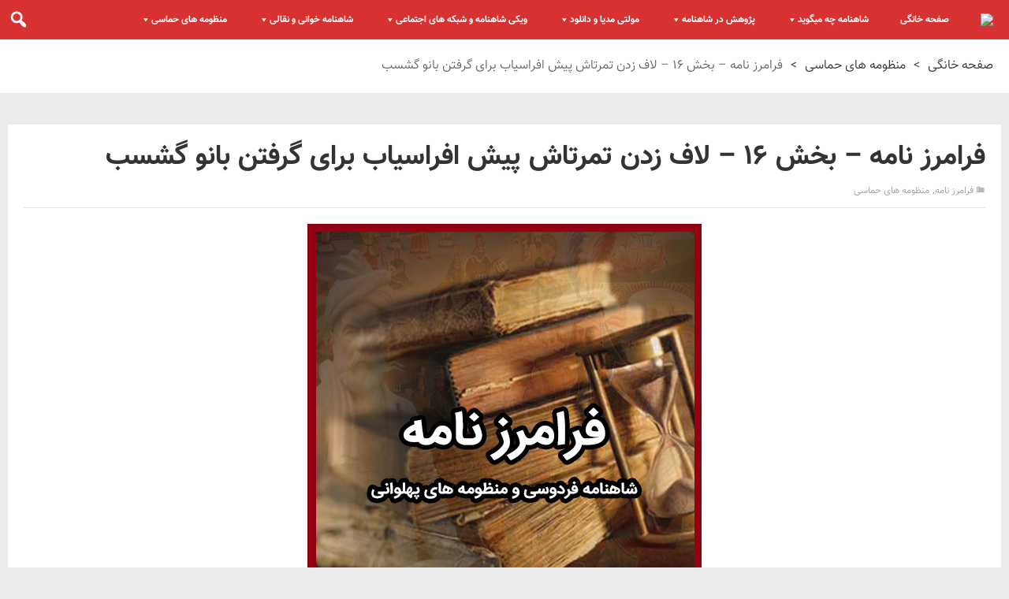

--- FILE ---
content_type: text/html; charset=UTF-8
request_url: https://wikishahnameh.com/%D9%81%D8%B1%D8%A7%D9%85%D8%B1%D8%B2-%D9%86%D8%A7%D9%85%D9%87-%D8%A8%D8%AE%D8%B4-%DB%B1%DB%B6-%D9%84%D8%A7%D9%81-%D8%B2%D8%AF%D9%86-%D8%AA%D9%85%D8%B1%D8%AA%D8%A7%D8%B4-%D9%BE%DB%8C%D8%B4-%D8%A7%D9%81%D8%B1%D8%A7%D8%B3%DB%8C%D8%A7%D8%A8-%D8%A8%D8%B1%D8%A7%DB%8C-%DA%AF%D8%B1%D9%81%D8%AA%D9%86-%D8%A8%D8%A7%D9%86%D9%88-%DA%AF%D8%B4%D8%B3%D8%A8/19207/
body_size: 17416
content:
<!DOCTYPE html>
<html dir="rtl" lang="fa-IR" class="no-js">
<head>
 	 
 	<meta charset="UTF-8">
 	<link rel="pingback" href="https://wikishahnameh.com/xmlrpc.php">
      
	<meta name='robots' content='index, follow, max-image-preview:large, max-snippet:-1, max-video-preview:-1' />
	<style>img:is([sizes="auto" i], [sizes^="auto," i]) { contain-intrinsic-size: 3000px 1500px }</style>
	
	<!-- This site is optimized with the Yoast SEO plugin v26.8 - https://yoast.com/product/yoast-seo-wordpress/ -->
	<title>فرامرز نامه - بخش ۱۶ - لاف زدن تمرتاش پیش افراسیاب برای گرفتن بانو گشسب - ویکی شاهنامه</title>
	<link rel="canonical" href="https://wikishahnameh.com/فرامرز-نامه-بخش-۱۶-لاف-زدن-تمرتاش-پیش-افراسیاب-برای-گرفتن-بانو-گشسب/19207/" />
	<meta property="og:locale" content="fa_IR" />
	<meta property="og:type" content="article" />
	<meta property="og:title" content="فرامرز نامه - بخش ۱۶ - لاف زدن تمرتاش پیش افراسیاب برای گرفتن بانو گشسب - ویکی شاهنامه" />
	<meta property="og:description" content="ز رستم چه داری تو دل پر هراس مرا زو به مردی فزون تر شناس کزینم ز لشکر ده و دو هزار همه پهلوانان خنجر گذار از این جا روم تا به کابلستان بسوزم بر و بوم زابلستان نه رستم بمانم نه دستان پیر ببارم در آن زهره باران تیر ز خون لعل سازم روان [&hellip;]" />
	<meta property="og:url" content="https://wikishahnameh.com/فرامرز-نامه-بخش-۱۶-لاف-زدن-تمرتاش-پیش-افراسیاب-برای-گرفتن-بانو-گشسب/19207/" />
	<meta property="og:site_name" content="ویکی شاهنامه" />
	<meta property="article:published_time" content="2022-05-22T22:00:59+00:00" />
	<meta property="article:modified_time" content="2022-05-24T00:28:28+00:00" />
	<meta property="og:image" content="https://wikishahnameh.com/wp-content/uploads/2022/05/Faramarz-Nameh.jpg" />
	<meta property="og:image:width" content="500" />
	<meta property="og:image:height" content="500" />
	<meta property="og:image:type" content="image/jpeg" />
	<meta name="author" content="vanda" />
	<meta name="twitter:card" content="summary_large_image" />
	<meta name="twitter:label1" content="نوشته‌شده بدست" />
	<meta name="twitter:data1" content="vanda" />
	<script type="application/ld+json" class="yoast-schema-graph">{"@context":"https://schema.org","@graph":[{"@type":"Article","@id":"https://wikishahnameh.com/%d9%81%d8%b1%d8%a7%d9%85%d8%b1%d8%b2-%d9%86%d8%a7%d9%85%d9%87-%d8%a8%d8%ae%d8%b4-%db%b1%db%b6-%d9%84%d8%a7%d9%81-%d8%b2%d8%af%d9%86-%d8%aa%d9%85%d8%b1%d8%aa%d8%a7%d8%b4-%d9%be%db%8c%d8%b4-%d8%a7%d9%81%d8%b1%d8%a7%d8%b3%db%8c%d8%a7%d8%a8-%d8%a8%d8%b1%d8%a7%db%8c-%da%af%d8%b1%d9%81%d8%aa%d9%86-%d8%a8%d8%a7%d9%86%d9%88-%da%af%d8%b4%d8%b3%d8%a8/19207/#article","isPartOf":{"@id":"https://wikishahnameh.com/%d9%81%d8%b1%d8%a7%d9%85%d8%b1%d8%b2-%d9%86%d8%a7%d9%85%d9%87-%d8%a8%d8%ae%d8%b4-%db%b1%db%b6-%d9%84%d8%a7%d9%81-%d8%b2%d8%af%d9%86-%d8%aa%d9%85%d8%b1%d8%aa%d8%a7%d8%b4-%d9%be%db%8c%d8%b4-%d8%a7%d9%81%d8%b1%d8%a7%d8%b3%db%8c%d8%a7%d8%a8-%d8%a8%d8%b1%d8%a7%db%8c-%da%af%d8%b1%d9%81%d8%aa%d9%86-%d8%a8%d8%a7%d9%86%d9%88-%da%af%d8%b4%d8%b3%d8%a8/19207/"},"author":{"name":"vanda","@id":"https://wikishahnameh.com/#/schema/person/6df2946ed5887997f8217678ccc7e232"},"headline":"فرامرز نامه &#8211; بخش ۱۶ &#8211; لاف زدن تمرتاش پیش افراسیاب برای گرفتن بانو گشسب","datePublished":"2022-05-22T22:00:59+00:00","dateModified":"2022-05-24T00:28:28+00:00","mainEntityOfPage":{"@id":"https://wikishahnameh.com/%d9%81%d8%b1%d8%a7%d9%85%d8%b1%d8%b2-%d9%86%d8%a7%d9%85%d9%87-%d8%a8%d8%ae%d8%b4-%db%b1%db%b6-%d9%84%d8%a7%d9%81-%d8%b2%d8%af%d9%86-%d8%aa%d9%85%d8%b1%d8%aa%d8%a7%d8%b4-%d9%be%db%8c%d8%b4-%d8%a7%d9%81%d8%b1%d8%a7%d8%b3%db%8c%d8%a7%d8%a8-%d8%a8%d8%b1%d8%a7%db%8c-%da%af%d8%b1%d9%81%d8%aa%d9%86-%d8%a8%d8%a7%d9%86%d9%88-%da%af%d8%b4%d8%b3%d8%a8/19207/"},"wordCount":2,"publisher":{"@id":"https://wikishahnameh.com/#organization"},"image":{"@id":"https://wikishahnameh.com/%d9%81%d8%b1%d8%a7%d9%85%d8%b1%d8%b2-%d9%86%d8%a7%d9%85%d9%87-%d8%a8%d8%ae%d8%b4-%db%b1%db%b6-%d9%84%d8%a7%d9%81-%d8%b2%d8%af%d9%86-%d8%aa%d9%85%d8%b1%d8%aa%d8%a7%d8%b4-%d9%be%db%8c%d8%b4-%d8%a7%d9%81%d8%b1%d8%a7%d8%b3%db%8c%d8%a7%d8%a8-%d8%a8%d8%b1%d8%a7%db%8c-%da%af%d8%b1%d9%81%d8%aa%d9%86-%d8%a8%d8%a7%d9%86%d9%88-%da%af%d8%b4%d8%b3%d8%a8/19207/#primaryimage"},"thumbnailUrl":"https://wikishahnameh.com/wp-content/uploads/2022/05/Faramarz-Nameh.jpg","keywords":["اشعار فرامرز نامه","اشعار فرامرزنامه","دانلود فرامرز نامه","دانلود فرامرزنامه","فرامرز نامه","فرامرز نامه چیست","فرامرزنامه","فرامرزنامه چیست","متن فرامرز نامه","متن فرامرزنامه","منظومه حماسی"],"articleSection":["فرامرز نامه","منظومه های حماسی"],"inLanguage":"fa-IR"},{"@type":"WebPage","@id":"https://wikishahnameh.com/%d9%81%d8%b1%d8%a7%d9%85%d8%b1%d8%b2-%d9%86%d8%a7%d9%85%d9%87-%d8%a8%d8%ae%d8%b4-%db%b1%db%b6-%d9%84%d8%a7%d9%81-%d8%b2%d8%af%d9%86-%d8%aa%d9%85%d8%b1%d8%aa%d8%a7%d8%b4-%d9%be%db%8c%d8%b4-%d8%a7%d9%81%d8%b1%d8%a7%d8%b3%db%8c%d8%a7%d8%a8-%d8%a8%d8%b1%d8%a7%db%8c-%da%af%d8%b1%d9%81%d8%aa%d9%86-%d8%a8%d8%a7%d9%86%d9%88-%da%af%d8%b4%d8%b3%d8%a8/19207/","url":"https://wikishahnameh.com/%d9%81%d8%b1%d8%a7%d9%85%d8%b1%d8%b2-%d9%86%d8%a7%d9%85%d9%87-%d8%a8%d8%ae%d8%b4-%db%b1%db%b6-%d9%84%d8%a7%d9%81-%d8%b2%d8%af%d9%86-%d8%aa%d9%85%d8%b1%d8%aa%d8%a7%d8%b4-%d9%be%db%8c%d8%b4-%d8%a7%d9%81%d8%b1%d8%a7%d8%b3%db%8c%d8%a7%d8%a8-%d8%a8%d8%b1%d8%a7%db%8c-%da%af%d8%b1%d9%81%d8%aa%d9%86-%d8%a8%d8%a7%d9%86%d9%88-%da%af%d8%b4%d8%b3%d8%a8/19207/","name":"فرامرز نامه - بخش ۱۶ - لاف زدن تمرتاش پیش افراسیاب برای گرفتن بانو گشسب - ویکی شاهنامه","isPartOf":{"@id":"https://wikishahnameh.com/#website"},"primaryImageOfPage":{"@id":"https://wikishahnameh.com/%d9%81%d8%b1%d8%a7%d9%85%d8%b1%d8%b2-%d9%86%d8%a7%d9%85%d9%87-%d8%a8%d8%ae%d8%b4-%db%b1%db%b6-%d9%84%d8%a7%d9%81-%d8%b2%d8%af%d9%86-%d8%aa%d9%85%d8%b1%d8%aa%d8%a7%d8%b4-%d9%be%db%8c%d8%b4-%d8%a7%d9%81%d8%b1%d8%a7%d8%b3%db%8c%d8%a7%d8%a8-%d8%a8%d8%b1%d8%a7%db%8c-%da%af%d8%b1%d9%81%d8%aa%d9%86-%d8%a8%d8%a7%d9%86%d9%88-%da%af%d8%b4%d8%b3%d8%a8/19207/#primaryimage"},"image":{"@id":"https://wikishahnameh.com/%d9%81%d8%b1%d8%a7%d9%85%d8%b1%d8%b2-%d9%86%d8%a7%d9%85%d9%87-%d8%a8%d8%ae%d8%b4-%db%b1%db%b6-%d9%84%d8%a7%d9%81-%d8%b2%d8%af%d9%86-%d8%aa%d9%85%d8%b1%d8%aa%d8%a7%d8%b4-%d9%be%db%8c%d8%b4-%d8%a7%d9%81%d8%b1%d8%a7%d8%b3%db%8c%d8%a7%d8%a8-%d8%a8%d8%b1%d8%a7%db%8c-%da%af%d8%b1%d9%81%d8%aa%d9%86-%d8%a8%d8%a7%d9%86%d9%88-%da%af%d8%b4%d8%b3%d8%a8/19207/#primaryimage"},"thumbnailUrl":"https://wikishahnameh.com/wp-content/uploads/2022/05/Faramarz-Nameh.jpg","datePublished":"2022-05-22T22:00:59+00:00","dateModified":"2022-05-24T00:28:28+00:00","breadcrumb":{"@id":"https://wikishahnameh.com/%d9%81%d8%b1%d8%a7%d9%85%d8%b1%d8%b2-%d9%86%d8%a7%d9%85%d9%87-%d8%a8%d8%ae%d8%b4-%db%b1%db%b6-%d9%84%d8%a7%d9%81-%d8%b2%d8%af%d9%86-%d8%aa%d9%85%d8%b1%d8%aa%d8%a7%d8%b4-%d9%be%db%8c%d8%b4-%d8%a7%d9%81%d8%b1%d8%a7%d8%b3%db%8c%d8%a7%d8%a8-%d8%a8%d8%b1%d8%a7%db%8c-%da%af%d8%b1%d9%81%d8%aa%d9%86-%d8%a8%d8%a7%d9%86%d9%88-%da%af%d8%b4%d8%b3%d8%a8/19207/#breadcrumb"},"inLanguage":"fa-IR","potentialAction":[{"@type":"ReadAction","target":["https://wikishahnameh.com/%d9%81%d8%b1%d8%a7%d9%85%d8%b1%d8%b2-%d9%86%d8%a7%d9%85%d9%87-%d8%a8%d8%ae%d8%b4-%db%b1%db%b6-%d9%84%d8%a7%d9%81-%d8%b2%d8%af%d9%86-%d8%aa%d9%85%d8%b1%d8%aa%d8%a7%d8%b4-%d9%be%db%8c%d8%b4-%d8%a7%d9%81%d8%b1%d8%a7%d8%b3%db%8c%d8%a7%d8%a8-%d8%a8%d8%b1%d8%a7%db%8c-%da%af%d8%b1%d9%81%d8%aa%d9%86-%d8%a8%d8%a7%d9%86%d9%88-%da%af%d8%b4%d8%b3%d8%a8/19207/"]}]},{"@type":"ImageObject","inLanguage":"fa-IR","@id":"https://wikishahnameh.com/%d9%81%d8%b1%d8%a7%d9%85%d8%b1%d8%b2-%d9%86%d8%a7%d9%85%d9%87-%d8%a8%d8%ae%d8%b4-%db%b1%db%b6-%d9%84%d8%a7%d9%81-%d8%b2%d8%af%d9%86-%d8%aa%d9%85%d8%b1%d8%aa%d8%a7%d8%b4-%d9%be%db%8c%d8%b4-%d8%a7%d9%81%d8%b1%d8%a7%d8%b3%db%8c%d8%a7%d8%a8-%d8%a8%d8%b1%d8%a7%db%8c-%da%af%d8%b1%d9%81%d8%aa%d9%86-%d8%a8%d8%a7%d9%86%d9%88-%da%af%d8%b4%d8%b3%d8%a8/19207/#primaryimage","url":"https://wikishahnameh.com/wp-content/uploads/2022/05/Faramarz-Nameh.jpg","contentUrl":"https://wikishahnameh.com/wp-content/uploads/2022/05/Faramarz-Nameh.jpg","width":500,"height":500},{"@type":"BreadcrumbList","@id":"https://wikishahnameh.com/%d9%81%d8%b1%d8%a7%d9%85%d8%b1%d8%b2-%d9%86%d8%a7%d9%85%d9%87-%d8%a8%d8%ae%d8%b4-%db%b1%db%b6-%d9%84%d8%a7%d9%81-%d8%b2%d8%af%d9%86-%d8%aa%d9%85%d8%b1%d8%aa%d8%a7%d8%b4-%d9%be%db%8c%d8%b4-%d8%a7%d9%81%d8%b1%d8%a7%d8%b3%db%8c%d8%a7%d8%a8-%d8%a8%d8%b1%d8%a7%db%8c-%da%af%d8%b1%d9%81%d8%aa%d9%86-%d8%a8%d8%a7%d9%86%d9%88-%da%af%d8%b4%d8%b3%d8%a8/19207/#breadcrumb","itemListElement":[{"@type":"ListItem","position":1,"name":"خانه","item":"https://wikishahnameh.com/"},{"@type":"ListItem","position":2,"name":"فرامرز نامه &#8211; بخش ۱۶ &#8211; لاف زدن تمرتاش پیش افراسیاب برای گرفتن بانو گشسب"}]},{"@type":"WebSite","@id":"https://wikishahnameh.com/#website","url":"https://wikishahnameh.com/","name":"ویکی شاهنامه - شاهنامه برای همه","description":"ویکی شاهنامه ، شاهنامه برای همه","publisher":{"@id":"https://wikishahnameh.com/#organization"},"potentialAction":[{"@type":"SearchAction","target":{"@type":"EntryPoint","urlTemplate":"https://wikishahnameh.com/?s={search_term_string}"},"query-input":{"@type":"PropertyValueSpecification","valueRequired":true,"valueName":"search_term_string"}}],"inLanguage":"fa-IR"},{"@type":"Organization","@id":"https://wikishahnameh.com/#organization","name":"ویکی شاهنامه","url":"https://wikishahnameh.com/","logo":{"@type":"ImageObject","inLanguage":"fa-IR","@id":"https://wikishahnameh.com/#/schema/logo/image/","url":"https://wikishahnameh.com/wp-content/uploads/2023/11/Logo-Red.png","contentUrl":"https://wikishahnameh.com/wp-content/uploads/2023/11/Logo-Red.png","width":350,"height":108,"caption":"ویکی شاهنامه"},"image":{"@id":"https://wikishahnameh.com/#/schema/logo/image/"}},{"@type":"Person","@id":"https://wikishahnameh.com/#/schema/person/6df2946ed5887997f8217678ccc7e232","name":"vanda","image":{"@type":"ImageObject","inLanguage":"fa-IR","@id":"https://wikishahnameh.com/#/schema/person/image/","url":"https://secure.gravatar.com/avatar/c8a4d6a2c8b2015937d86d178a1ed94fcbdc501330310d61c99872b23c092b0f?s=96&d=mm&r=g","contentUrl":"https://secure.gravatar.com/avatar/c8a4d6a2c8b2015937d86d178a1ed94fcbdc501330310d61c99872b23c092b0f?s=96&d=mm&r=g","caption":"vanda"}}]}</script>
	<!-- / Yoast SEO plugin. -->



<script>
var MP3jPLAYLISTS = [];
var MP3jPLAYERS = [];
</script>
<script type="text/javascript">
/* <![CDATA[ */
window._wpemojiSettings = {"baseUrl":"https:\/\/s.w.org\/images\/core\/emoji\/16.0.1\/72x72\/","ext":".png","svgUrl":"https:\/\/s.w.org\/images\/core\/emoji\/16.0.1\/svg\/","svgExt":".svg","source":{"concatemoji":"https:\/\/wikishahnameh.com\/wp-includes\/js\/wp-emoji-release.min.js?ver=6.8.3"}};
/*! This file is auto-generated */
!function(s,n){var o,i,e;function c(e){try{var t={supportTests:e,timestamp:(new Date).valueOf()};sessionStorage.setItem(o,JSON.stringify(t))}catch(e){}}function p(e,t,n){e.clearRect(0,0,e.canvas.width,e.canvas.height),e.fillText(t,0,0);var t=new Uint32Array(e.getImageData(0,0,e.canvas.width,e.canvas.height).data),a=(e.clearRect(0,0,e.canvas.width,e.canvas.height),e.fillText(n,0,0),new Uint32Array(e.getImageData(0,0,e.canvas.width,e.canvas.height).data));return t.every(function(e,t){return e===a[t]})}function u(e,t){e.clearRect(0,0,e.canvas.width,e.canvas.height),e.fillText(t,0,0);for(var n=e.getImageData(16,16,1,1),a=0;a<n.data.length;a++)if(0!==n.data[a])return!1;return!0}function f(e,t,n,a){switch(t){case"flag":return n(e,"\ud83c\udff3\ufe0f\u200d\u26a7\ufe0f","\ud83c\udff3\ufe0f\u200b\u26a7\ufe0f")?!1:!n(e,"\ud83c\udde8\ud83c\uddf6","\ud83c\udde8\u200b\ud83c\uddf6")&&!n(e,"\ud83c\udff4\udb40\udc67\udb40\udc62\udb40\udc65\udb40\udc6e\udb40\udc67\udb40\udc7f","\ud83c\udff4\u200b\udb40\udc67\u200b\udb40\udc62\u200b\udb40\udc65\u200b\udb40\udc6e\u200b\udb40\udc67\u200b\udb40\udc7f");case"emoji":return!a(e,"\ud83e\udedf")}return!1}function g(e,t,n,a){var r="undefined"!=typeof WorkerGlobalScope&&self instanceof WorkerGlobalScope?new OffscreenCanvas(300,150):s.createElement("canvas"),o=r.getContext("2d",{willReadFrequently:!0}),i=(o.textBaseline="top",o.font="600 32px Arial",{});return e.forEach(function(e){i[e]=t(o,e,n,a)}),i}function t(e){var t=s.createElement("script");t.src=e,t.defer=!0,s.head.appendChild(t)}"undefined"!=typeof Promise&&(o="wpEmojiSettingsSupports",i=["flag","emoji"],n.supports={everything:!0,everythingExceptFlag:!0},e=new Promise(function(e){s.addEventListener("DOMContentLoaded",e,{once:!0})}),new Promise(function(t){var n=function(){try{var e=JSON.parse(sessionStorage.getItem(o));if("object"==typeof e&&"number"==typeof e.timestamp&&(new Date).valueOf()<e.timestamp+604800&&"object"==typeof e.supportTests)return e.supportTests}catch(e){}return null}();if(!n){if("undefined"!=typeof Worker&&"undefined"!=typeof OffscreenCanvas&&"undefined"!=typeof URL&&URL.createObjectURL&&"undefined"!=typeof Blob)try{var e="postMessage("+g.toString()+"("+[JSON.stringify(i),f.toString(),p.toString(),u.toString()].join(",")+"));",a=new Blob([e],{type:"text/javascript"}),r=new Worker(URL.createObjectURL(a),{name:"wpTestEmojiSupports"});return void(r.onmessage=function(e){c(n=e.data),r.terminate(),t(n)})}catch(e){}c(n=g(i,f,p,u))}t(n)}).then(function(e){for(var t in e)n.supports[t]=e[t],n.supports.everything=n.supports.everything&&n.supports[t],"flag"!==t&&(n.supports.everythingExceptFlag=n.supports.everythingExceptFlag&&n.supports[t]);n.supports.everythingExceptFlag=n.supports.everythingExceptFlag&&!n.supports.flag,n.DOMReady=!1,n.readyCallback=function(){n.DOMReady=!0}}).then(function(){return e}).then(function(){var e;n.supports.everything||(n.readyCallback(),(e=n.source||{}).concatemoji?t(e.concatemoji):e.wpemoji&&e.twemoji&&(t(e.twemoji),t(e.wpemoji)))}))}((window,document),window._wpemojiSettings);
/* ]]> */
</script>
<style id='wp-emoji-styles-inline-css' type='text/css'>

	img.wp-smiley, img.emoji {
		display: inline !important;
		border: none !important;
		box-shadow: none !important;
		height: 1em !important;
		width: 1em !important;
		margin: 0 0.07em !important;
		vertical-align: -0.1em !important;
		background: none !important;
		padding: 0 !important;
	}
</style>
<link rel='stylesheet' id='azar_style-css' href='https://wikishahnameh.com/wp-content/themes/azar/style.css?ver=1.2' type='text/css' media='all' />
<style id='azar_style-inline-css' type='text/css'>
body {background-color:#eaebec;}body.rtl ,body input, body select,body textarea,body.rtl .button,body a.button ,.fht-table,
			.fht-table thead,
			.fht-table tfoot,
			.fht-table tbody,
			.fht-table tr,
			.fht-table th,
			.fht-table td  {font-family:'sao-vazir','roboto',tahoma;} 
		@font-face {
			font-family: 'sao-vazir';
			font-weight:normal;
			font-weight:400;
			src: url('https://wikishahnameh.com/wp-content/themes/azar/fonts/vazir.woff') format('woff');
		}
		@font-face {
			font-family: 'sao-vazir';
			font-weight:bold;
			font-weight:700;
			src: url('https://wikishahnameh.com/wp-content/themes/azar/fonts/vazir-bold.woff') format('woff');
		} 
	p,input,body{color:#606060; }a,.rd-title,.rd-review .rd-circular span,body.buddypress .rd-post .rd-post-content a{ color:#333333;}a:hover,.rd-bpost .rd-title a:hover,.rd-post .rd-title a:hover,#rd-sidebar .widget-container a:hover,.rd-wide-slider .rd-slide-post h3 .rd-title a:hover,
		.rd-login .rd-singin .rd-singin-footer li a:hover {color:#910000;}.main-menu ul li a:hover ,body .rd-pagenavi span.current,  .vorod,.rd-moreblock  a,.rd-morelink a,#submit
	.woocommerce #respond input#submit, .woocommerce a.button, .woocommerce button.button, .woocommerce input.button ,.woocommerce input.button:hover,#commentform #submit,#buddypress #members-directory-form div.item-list-tabs ul li.selected span ,.rd-comment-navi .page-numbers.current,#rd-post-pagination .current-post-page,
	#buddypress div.item-list-tabs ul li.selected a, #buddypress div.item-list-tabs ul li.current a,#members-list-options a.selected,#groups-list-options a.selected,.widget #wp-calendar caption,
 	.woocommerce ul.products li.product .button,.rd-pagenavi a:hover,.woocommerce a.button.alt,.woocommerce a.button.alt:hover,.woocommerce span.onsale, .woocommerce-page span.onsale , .woocommerce input.button.alt,.button,.button:hover,.woocommerce a.button:hover ,#searchsubmit,.woocommerce div.product form.cart .button,.woocommerce div.product form.cart .button:hover,.woocommerce #respond input#submit.alt:hover, .woocommerce a.button.alt:hover, .woocommerce button.button.alt:hover, .woocommerce input.button.alt:hover,.rd-widget-search .rd-search-button ,.rd-breakingnews span,body .lSSlideOuter .lSPager.lSpg > li:hover a,body .lSSlideOuter .lSPager.lSpg > li.active a,.rd-bottom-thumb-text .lSGallery li.active ,.rd-bottom-thumb-text .lSGallery li.active a ,.rd-bottom-thumb-text .lSGallery li.active a ,.rd-bottom-text .lSGallery li.active ,.rd-inner-bottom-text .lSGallery li.active,button, input[type="submit"], input[type="button"], input[type="reset"],#buddypress div.item-list-tabs ul li  a span ,#rd-wrapper .rd-title-box a.rd-active,#rd-wrapper .rd-timer{
		background-color: #d30000; 
		color: #ffffff !important;
   	}.rd-widget-search .rd-search-icon::before,.rd-review-title ,.rd-authorbio ul,
   .rd-panel  strong,.rd-dropcapsimple,  .woocommerce .star-rating span, .woocommerce-page .star-rating span ,.woocommerce p.stars a::before, .rd-masthead .rd-nav-menu  li.current-menu-item.li-depth-1 .rd-depth-1,.rd-masthead .rd-nav-menu  li.current-menu-item.li-depth-2 .rd-depth-2,.rd-masthead .rd-nav-menu  li.current-menu-item.li-depth-3 .rd-depth-3,.rd-masthead .rd-nav-menu  li.current-menu-item.li-depth-4 .rd-depth-4,.author-link .fn ,body #rd-wrapper  .rd-head-post-content .rd-meta .rd-author a,body #rd-wrapper .rd-single-item .rd-post .rd-meta .rd-author a,#buddypress div.item-list-tabs ul li.current  a span,.widget_text a,.rd-stars-score i::before,body #rd-wrapper  .rd-row-item .rd-module-item .rd-meta li.rd-author a{
  	color: #910000 !important;
	}body:not(.woocommerce) .rd-post-content a {color: #910000}.rd-navplus .rd-search,.rd-column:not(.rd-wide) .rd-featured .rd-post-list,.rd-grid  .rd-post-list,.rd-mini .rd-grid .rd-post,.rd-list  .rd-post-list,.rd-text .rd-post-list,.rd-space .rd-post-list,.rd-mini .rd-list  .rd-post-list, .rd-header-news,.rd-pagenavi,#rd-row-breadcrumbs ,.rd-post-nextprev,#comments,.widget:not(.rd-widget-post) .widget-container,.rd-line .rd-khat::before,.rd-header-news .rd-post,.none-masthead,.rd-title-box h4::after{border-color:  transparent !important;}#rd-wrapper .rd-line .rd-khat::before {border-top:solid 1px rgba(150,150,150,0.2) !important; border-bottom: solid 1px rgba(255,255,255,0.0) !important;}.rd-title-box .rd-active{
color: #ffffff !important;
   	}.rd-masthead-warp{min-height:50px;}.rd-masthead .rd-nav-menu,.rd-masthead .rd-search,.rd-masthead .rd-social, .rd-masthead .rd-login ,.rd-logo,.rd-masthead .rd-nav-menu ul li{ height:50px;line-height:50px;} .rd-masthead .rd-nav-menu  .sub-depth-0,.rd-masthead .rd-nav-menu .sub-posts,.rd-masthead  .rd-search-sub,.rd-masthead .rd-singin-warp{margin-top:50px!important ; }@media (max-width:979px) { .rd-masthead .rd-nav-menu ul ,.rd-masthead  .rd-search-sub,.rd-masthead .rd-singin-warp{margin-top:50px ; }}.rd-masthead-warp,.rd-masthead .sub-menu,.rd-masthead .rd-nav-menu .sub-posts,.rd-masthead .rd-nav-menu ul,.rd-masthead .rd-search-sub,.rd-masthead .rd-singout-warp 
			{background-color: #d83131} .rd-masthead li:not(.current-menu-item) a,.rd-masthead li:not(.current-menu-item),.rd-masthead i::before,.rd-masthead .rd-menu-icon::before,.rd-masthead .rd-input,
			.rd-masthead .rd-menu-active  a,.rd-masthead .rd-search-button,.rd-wrapper .rd-masthead ul ul.sub-menu li:not(.current-menu-item) a{color: #ffffff!important;}.rd_layout_6 .rd-masthead li.current-menu-item a,.rd_layout_7 .rd-masthead li.current-menu-item a,.rd_layout_8 .rd-masthead li.current-menu-item a,.rd-masthead  .rd-menu-down,.rd-masthead  .rd-menu-up{color: #ffffff!important; text-shadow:0px 0px;}.rd-masthead-warp,.rd-masthead .rd-nav-menu ul li a.rd-depth-0,.rd-masthead .rd-login,header .rd-social,.rd-masthead .rd-login{ border:none !important;}.rd-masthead .rd-nav-menu ul li a { padding: 0  20px;}.rd-navplus-warp {min-height: 30px;}.rd-navplus .rd-nav-menu ,.rd-navplus .rd-search,.rd-navplus .rd-login,.rd-navplus .rd-social,.rd-date-header
		{ height: 30px;line-height: 30px;}.rd-navplus  .rd-nav-menu  .sub-depth-0 ,.rd-navplus .rd-nav-menu .sub-posts,.rd-navplus .rd-search-sub {margin-top:30px !important; }@media (max-width:979px) {.rd-navplus .rd-nav-menu ul,.rd-navplus .rd-singin-warp {margin-top:30px; }}.rd-masthead .rd-nav-menu ul li a { padding: 0  20px;}.rd-navplus-warp,.rd-navplus .sub-menu,.rd-navplus .rd-nav-menu .sub-posts,.rd-navplus .rd-nav-menu ul,.rd-navplus  .rd-search-sub ,.rd-navplus .rd-singout-warp
			{background-color: #ffffff;}.rd-navplus li a,.rd-navplus .rd-date-header,.rd-navplus li,.rd-navplus a::before ,.rd-navplus i::before,.rd-navplus .rd-input ,.rd-navplus .rd-menu-active ,.rd-navplus  .rd-menu-down,.rd-navplus  .rd-menu-up{color: #2b2b2b!important;}.rd-navplus .rd-nav-menu ul li a  {padding: 0  22px ;}.rd-header-news{background:#ba2a2a;}.rd-post-brnews .rd-title a{color:#ffffff;}.rd-logo img {height: 40px;}a.rd-logo-title{font-size: 40px;color: #ffffff;}a.rd-logo-description {font-size: 15px;color: #ffffff;}a.rd-logo-title ,a.rd-logo-description{}#rd-row-breadcrumbs{ background: #ffffff !important;}.rd-breadcrumbs li,.rd-breadcrumbs a,.rd-breadcrumbs span{ color: #2b2b2b !important;}body #rd-wrapper .rd-row-item .rd-title-box span.rd-active,body #rd-wrapper .rd-row-item #rd-wrapper .rd-title-box a,body #rd-wrapper .rd-category a,.rd-circular, .rd-title-box span:hover,#rd-wrapper .rd-readmore a, .rd-masthead .rd-nav-menu li.current-menu-item.li-depth-0 .rd-depth-0,.rd-tags li span{background: #d30000 ; 
background: -moz-linear-gradient(45deg, rgba(255,255,255,0) 8%, #d30000 8%, hsl(0,100%,29%) 92%, rgba(255,255,255,0) 92%); /* FF3.6-15 */
background: -webkit-linear-gradient(45deg, rgba(255,255,255,0) 8%,#d30000 8%,hsl(0,100%,29%) 92%,rgba(255,255,255,0) 92%); /* Chrome10-25,Safari5.1-6 */
background: linear-gradient(-135deg, rgba(255,255,255,0) 8%,#d30000 8%,hsl(0,100%,29%) 92%,rgba(255,255,255,0) 92%); /* W3C, IE10+, FF16+, Chrome26+, Opera12+, Safari7+ */
 } .rd-featured-image-meta .rd-circular:before{
		background: -moz-linear-gradient(15deg, rgba(255,255,255,0) 30%, #d30000 30%); /* FF3.6-15 */
background: -webkit-linear-gradient(15deg, rgba(255,255,255,0) 30%,#d30000 30%); /* Chrome10-25,Safari5.1-6 */
background: linear-gradient(-105deg, rgba(255,255,255,0) 30%,#d30000 30%); /* W3C, IE10+, FF16+, Chrome26+, Opera12+, Safari7+ */
	}body #rd-wrapper .rd-row-item .rd-title-box span.rd-active, body #rd-wrapper .rd-row-item .rd-title-box a.rd-active,.rd-category a, .rd-title-box span:hover,#rd-wrapper .rd-readmore a,#rd-wrapper .rd-category a,#rd-wrapper .rd-circular span,#rd-wrapper .rd-circular span:before{color: #ffffff  !important;  }.rd-pagenavi .rd-page-number,  .rd-post-module-1.rd-post .rd-post-warp ,.rd-single-post,#comments ,.rd-related .rd-post-list,  .rd-post-module-4.rd-post .rd-post-warp ,  .rd-post-module-2.rd-post .rd-post-warp ,.widget:not(.rd-widget-post) .widget-container,.rd-post-list-notsearch .rd-sorry,rd-post-list-404{background:#ffffff} .rd-footer-warp,.rd-footer .rd-post-background{background-color: #222222 ;}.rd-footer .rd-title h4 a,.rd-footer a{color: #eeeeee  !important;} .rd-footer, .rd-footer p ,.rd-footer input,.rd-footer .rd-excerpt,.rd-footer .rd-title-box a,.rd-footer .rd-title-box span{color: #bbbbbb !important;}
</style>
<link rel='stylesheet' id='azar_edit_font_awesome-css' href='https://wikishahnameh.com/wp-content/themes/azar/css/font-awesome.min.css?ver=1.1' type='text/css' media='all' />
<link rel='stylesheet' id='azar_post-css' href='https://wikishahnameh.com/wp-content/themes/azar/css/post.css?ver=1.1' type='text/css' media='all' />
<link rel='stylesheet' id='azar_featured-css' href='https://wikishahnameh.com/wp-content/themes/azar/css/featured.css?ver=1.1' type='text/css' media='all' />
<link rel='stylesheet' id='azar_grid-css' href='https://wikishahnameh.com/wp-content/themes/azar/css/grid.css?ver=1.1' type='text/css' media='all' />
<link rel='stylesheet' id='azar_list-css' href='https://wikishahnameh.com/wp-content/themes/azar/css/list.css?ver=1.1' type='text/css' media='all' />
<link rel='stylesheet' id='dashicons-css' href='https://wikishahnameh.com/wp-includes/css/dashicons.min.css?ver=6.8.3' type='text/css' media='all' />
<link rel='stylesheet' id='mp3-jplayer-css' href='https://wikishahnameh.com/wp-content/plugins/monday/css/monday-orig.css?ver=2.7.3' type='text/css' media='all' />
<script type="text/javascript" src="https://wikishahnameh.com/wp-includes/js/jquery/jquery.min.js?ver=3.7.1" id="jquery-core-js"></script>
<script type="text/javascript" src="https://wikishahnameh.com/wp-includes/js/jquery/jquery-migrate.min.js?ver=3.4.1" id="jquery-migrate-js"></script>
<script type="text/javascript" src="https://wikishahnameh.com/wp-content/themes/azar/js/lightslider.js?ver=6.8.3" id="azar_lightslider-js"></script>
<script type="text/javascript" id="azar-scripts-js-extra">
/* <![CDATA[ */
var azar_js = {"ajaxurl":"https:\/\/wikishahnameh.com\/wp-admin\/admin-ajax.php"};
/* ]]> */
</script>
<script type="text/javascript" src="https://wikishahnameh.com/wp-content/themes/azar/js/scripts.js?ver=1.2" id="azar-scripts-js"></script>
<script type="text/javascript" id="azar-scripts-js-after">
/* <![CDATA[ */
(function(html){html.className = html.className.replace(/\bno-js\b/,'js')})(document.documentElement);
/* ]]> */
</script>
<script type="text/javascript" src="https://wikishahnameh.com/wp-content/themes/azar/js/html5shiv.js?ver=6.8.3" id="azar_html5-js"></script>
<link rel="https://api.w.org/" href="https://wikishahnameh.com/wp-json/" /><link rel="alternate" title="JSON" type="application/json" href="https://wikishahnameh.com/wp-json/wp/v2/posts/19207" /><link rel="EditURI" type="application/rsd+xml" title="RSD" href="https://wikishahnameh.com/xmlrpc.php?rsd" />
<meta name="generator" content="WordPress 6.8.3" />
<link rel='shortlink' href='https://wikishahnameh.com/?p=19207' />
<link rel="alternate" title="oEmbed (JSON)" type="application/json+oembed" href="https://wikishahnameh.com/wp-json/oembed/1.0/embed?url=https%3A%2F%2Fwikishahnameh.com%2F%25d9%2581%25d8%25b1%25d8%25a7%25d9%2585%25d8%25b1%25d8%25b2-%25d9%2586%25d8%25a7%25d9%2585%25d9%2587-%25d8%25a8%25d8%25ae%25d8%25b4-%25db%25b1%25db%25b6-%25d9%2584%25d8%25a7%25d9%2581-%25d8%25b2%25d8%25af%25d9%2586-%25d8%25aa%25d9%2585%25d8%25b1%25d8%25aa%25d8%25a7%25d8%25b4-%25d9%25be%25db%258c%25d8%25b4-%25d8%25a7%25d9%2581%25d8%25b1%25d8%25a7%25d8%25b3%25db%258c%25d8%25a7%25d8%25a8-%25d8%25a8%25d8%25b1%25d8%25a7%25db%258c-%25da%25af%25d8%25b1%25d9%2581%25d8%25aa%25d9%2586-%25d8%25a8%25d8%25a7%25d9%2586%25d9%2588-%25da%25af%25d8%25b4%25d8%25b3%25d8%25a8%2F19207%2F" />
<link rel="alternate" title="oEmbed (XML)" type="text/xml+oembed" href="https://wikishahnameh.com/wp-json/oembed/1.0/embed?url=https%3A%2F%2Fwikishahnameh.com%2F%25d9%2581%25d8%25b1%25d8%25a7%25d9%2585%25d8%25b1%25d8%25b2-%25d9%2586%25d8%25a7%25d9%2585%25d9%2587-%25d8%25a8%25d8%25ae%25d8%25b4-%25db%25b1%25db%25b6-%25d9%2584%25d8%25a7%25d9%2581-%25d8%25b2%25d8%25af%25d9%2586-%25d8%25aa%25d9%2585%25d8%25b1%25d8%25aa%25d8%25a7%25d8%25b4-%25d9%25be%25db%258c%25d8%25b4-%25d8%25a7%25d9%2581%25d8%25b1%25d8%25a7%25d8%25b3%25db%258c%25d8%25a7%25d8%25a8-%25d8%25a8%25d8%25b1%25d8%25a7%25db%258c-%25da%25af%25d8%25b1%25d9%2581%25d8%25aa%25d9%2586-%25d8%25a8%25d8%25a7%25d9%2586%25d9%2588-%25da%25af%25d8%25b4%25d8%25b3%25d8%25a8%2F19207%2F&#038;format=xml" />
<!-- start Simple Custom CSS and JS -->
<!-- Add HTML code to the header or the footer.

For example, you can use the following code for loading the jQuery library from Google CDN:
<script src="https://ajax.googleapis.com/ajax/libs/jquery/3.6.0/jquery.min.js"></script>

or the following one for loading the Bootstrap library from jsDelivr:
<link href="https://cdn.jsdelivr.net/npm/bootstrap@5.1.3/dist/css/bootstrap.min.css" rel="stylesheet" integrity="sha384-1BmE4kWBq78iYhFldvKuhfTAU6auU8tT94WrHftjDbrCEXSU1oBoqyl2QvZ6jIW3" crossorigin="anonymous">

-- End of the comment --> 

<!-- Global site tag (gtag.js) - Google Analytics -->


<script async src="https://www.googletagmanager.com/gtag/js?id=G-B14TF4XKRQ"></script>
<script>
  window.dataLayer = window.dataLayer || [];
  function gtag(){dataLayer.push(arguments);}
  gtag('js', new Date());

  gtag('config', 'G-B14TF4XKRQ');
</script>
<!-- end Simple Custom CSS and JS -->
<!-- start Simple Custom CSS and JS -->
<style type="text/css">
/* Add your CSS code here.

For example:
.example {
    color: red;
}

For brushing up on your CSS knowledge, check out http://www.w3schools.com/css/css_syntax.asp

End of comment */ 

.m1 {
  display:inline-block;
  float:right;
  width:45%;
}

.m2 {
  display:inline-block;
  margin-right: 60px;
  width: 45%;
  float: left;
}

.b {
  text-align:center;
  line-height: 6px;
  margin: auto !important;
}

.m1 p {
  text-align:left;
}

.m2 p {
  text-align:right;
}</style>
<!-- end Simple Custom CSS and JS -->
  
    
 	 	<meta name="viewport" content="width=device-width, initial-scale=1">
 	
 
 	
	

	 
<link rel="icon" href="https://wikishahnameh.com/wp-content/uploads/2022/04/cropped-logo2-32x32.jpg" sizes="32x32" />
<link rel="icon" href="https://wikishahnameh.com/wp-content/uploads/2022/04/cropped-logo2-192x192.jpg" sizes="192x192" />
<link rel="apple-touch-icon" href="https://wikishahnameh.com/wp-content/uploads/2022/04/cropped-logo2-180x180.jpg" />
<meta name="msapplication-TileImage" content="https://wikishahnameh.com/wp-content/uploads/2022/04/cropped-logo2-270x270.jpg" />

</head>
<body class="rtl wp-singular post-template-default single single-post postid-19207 single-format-standard wp-theme-azar">
    
<div id="rd-wrapper" class="rd-wrapper">
	<header >
    
	    
        
    <div class="rd-masthead-warp ">
        <div class="rd-masthead-middle ">
            <div class="rd-masthead">
 
				<div class="rd-logo rd-logo-right">
					<h2 class="rd-logo-warp">
													<a  title="ویکی شاهنامه" href="https://wikishahnameh.com/">ویکی شاهنامه ویکی شاهنامه ، شاهنامه برای همه<img alt="ویکی شاهنامه" src="http://wikishahnameh.com/wp-content/uploads/2020/02/logo2.png" width="" height="40" /></a>
                                    
											</h2>
				</div>
                                 
				<div class="none-masthead">
     			 
                    <div class="rd-search rd-search-left"><a class="rd-search-icon"><i></i></a><div class="rd-search-sub"><form method="get" class="rd-searchform" action="https://wikishahnameh.com/"><input type="text" name="s" class="rd-search-text rd-input" value="" placeholder="جستجو..." /><i class="rd-search-icon"></i><input type="submit" name="btnSubmit" class="rd-search-button" value="" /></form> </div></div>                        
                         
                     	
    
					 

					<div class="rd-nav-menu rd-menu-right">
                     	<a class="rd-menu-icon"></a>
						<ul id="menu-menu-1" class="menu"><li id="menu-item-2789" class=" li-depth-0 rd-menu- home menu-item menu-item-type-custom menu-item-object-custom menu-item-home menu-item-2789"><a href="http://wikishahnameh.com/" class="rd-depth-0   rd-icon-type-font">صفحه خانگی</a></li>
<li id="menu-item-9675" class=" li-depth-0 rd-menu- menu-item menu-item-type-custom menu-item-object-custom menu-item-has-children menu-item-9675"><a href="#" class="rd-depth-0   rd-icon-type-font">شاهنامه چه میگوید</a>
<ul class="sub-menu  sub-depth-0 ">
	<li id="menu-item-2979" class=" li-depth-1 rd-menu- menu-item menu-item-type-custom menu-item-object-custom menu-item-2979"><a href="http://wikishahnameh.com/%d9%85%d8%aa%d9%86-%d8%b4%d8%a7%d9%87%d9%86%d8%a7%d9%85%d9%87/" class="rd-depth-1   rd-icon-type-font">متن کامل شاهنامه</a></li>
	<li id="menu-item-30337" class=" li-depth-1 rd-menu- menu-item menu-item-type-custom menu-item-object-custom menu-item-30337"><a href="http://wikishahnameh.com/%d8%af%d8%a7%d8%b3%d8%aa%d8%a7%d9%86-%d9%87%d8%a7%db%8c-%d8%a8%d8%b1%da%af%d8%b2%db%8c%d8%af%d9%87-%d8%b4%d8%a7%d9%87%d9%86%d8%a7%d9%85%d9%87/" class="rd-depth-1   rd-icon-type-font">داستان های شاهنامه به نثر</a></li>
	<li id="menu-item-2842" class=" li-depth-1 rd-menu- menu-item menu-item-type-custom menu-item-object-custom menu-item-2842"><a href="http://wikishahnameh.com/%d8%ae%d9%84%d8%a7%d8%b5%d9%87-%d8%a8%d8%ae%d8%b4-%d9%87%d8%a7%db%8c-%d8%b4%d8%a7%d9%87%d9%86%d8%a7%d9%85%d9%87/" class="rd-depth-1   rd-icon-type-font">خلاصه بخش های شاهنامه</a></li>
	<li id="menu-item-30338" class=" li-depth-1 rd-menu- menu-item menu-item-type-custom menu-item-object-custom menu-item-30338"><a href="http://wikishahnameh.com/%d9%84%db%8c%d8%b3%d8%aa-%d8%b4%d8%ae%d8%b5%db%8c%d8%aa-%d9%87%d8%a7%db%8c-%d8%b4%d8%a7%d9%87%d9%86%d8%a7%d9%85%d9%87/" class="rd-depth-1   rd-icon-type-font">شخصیت های شاهنامه</a></li>
	<li id="menu-item-23560" class=" li-depth-1 rd-menu- menu-item menu-item-type-post_type menu-item-object-page menu-item-23560"><a href="https://wikishahnameh.com/%d9%86%d8%a7%d9%85%d9%87%d8%a7%db%8c-%d8%ae%d8%a7%d8%b5-%d8%b4%d8%a7%d9%87%d9%86%d8%a7%d9%85%d9%87/" class="rd-depth-1   rd-icon-type-font">انتخاب نام فرزند از شاهنامه</a></li>
	<li id="menu-item-28337" class=" li-depth-1 rd-menu- menu-item menu-item-type-post_type menu-item-object-page menu-item-28337"><a href="https://wikishahnameh.com/%d8%b6%d8%b1%d8%a8-%d8%a7%d9%84%d9%85%d8%ab%d9%84-%d9%87%d8%a7%db%8c-%d8%b4%d8%a7%d9%87%d9%86%d8%a7%d9%85%d9%87/" class="rd-depth-1   rd-icon-type-font">ضرب المثل های شاهنامه</a></li>
	<li id="menu-item-9671" class=" li-depth-1 rd-menu- menu-item menu-item-type-post_type menu-item-object-page menu-item-9671"><a href="https://wikishahnameh.com/%d8%a7%d9%84%d9%81-%da%a9%d9%84%db%8c%d8%a7%d8%aa-%d8%a7%d8%b3%d8%a7%d8%b3%db%8c-%d8%b4%d8%a7%d9%87%d9%86%d8%a7%d9%85%d9%87/%d9%85%d8%b9%d8%b1%d9%81%db%8c-%d9%81%d8%b1%d8%af%d9%88%d8%b3%db%8c-%d8%b2%d9%86%d8%af%da%af%db%8c%d9%86%d8%a7%d9%85%d9%87/" class="rd-depth-1   rd-icon-type-font">زندگی نامه و معرفی حکیم فردوسی</a></li>
	<li id="menu-item-9669" class=" li-depth-1 rd-menu- menu-item menu-item-type-post_type menu-item-object-page menu-item-9669"><a href="https://wikishahnameh.com/%d8%a7%d9%84%d9%81-%da%a9%d9%84%db%8c%d8%a7%d8%aa-%d8%a7%d8%b3%d8%a7%d8%b3%db%8c-%d8%b4%d8%a7%d9%87%d9%86%d8%a7%d9%85%d9%87/%d8%aa%d8%a7%d8%b1%db%8c%d8%ae%da%86%d9%87-%d8%b4%da%a9%d9%84-%da%af%db%8c%d8%b1%db%8c-%d8%b4%d8%a7%d9%87%d9%86%d8%a7%d9%85%d9%87/" class="rd-depth-1   rd-icon-type-font">تاریخچه شکل گیری شاهنامه</a></li>
	<li id="menu-item-9660" class=" li-depth-1 rd-menu- menu-item menu-item-type-post_type menu-item-object-page menu-item-has-children menu-item-9660"><a href="https://wikishahnameh.com/%d8%a7%d9%84%d9%81-%da%a9%d9%84%db%8c%d8%a7%d8%aa-%d8%a7%d8%b3%d8%a7%d8%b3%db%8c-%d8%b4%d8%a7%d9%87%d9%86%d8%a7%d9%85%d9%87/%d9%85%d8%b9%d8%b1%d9%81%db%8c-%d8%af%d9%88%d8%b1%d9%87-%d9%87%d8%a7%db%8c-%d8%b4%d8%a7%d9%87%d9%86%d8%a7%d9%85%d9%87/" class="rd-depth-1   rd-icon-type-font">پیکربندی شاهنامه</a>
	<ul class="sub-menu  sub-depth-1 ">
		<li id="menu-item-9665" class=" li-depth-2 rd-menu- menu-item menu-item-type-post_type menu-item-object-page menu-item-has-children menu-item-9665"><a href="https://wikishahnameh.com/%d8%a7%d9%84%d9%81-%da%a9%d9%84%db%8c%d8%a7%d8%aa-%d8%a7%d8%b3%d8%a7%d8%b3%db%8c-%d8%b4%d8%a7%d9%87%d9%86%d8%a7%d9%85%d9%87/%d9%85%d8%b9%d8%b1%d9%81%db%8c-%d8%af%d9%88%d8%b1%d9%87-%d9%87%d8%a7%db%8c-%d8%b4%d8%a7%d9%87%d9%86%d8%a7%d9%85%d9%87/%d9%be%db%8c%da%a9%d8%b1%d8%a8%d9%86%d8%af%db%8c-%d8%b4%d8%a7%d9%87%d9%86%d8%a7%d9%85%d9%87-%d8%b4%db%8c%d9%88%d9%87-%d8%aa%d9%88%d8%b5%db%8c%d9%81%db%8c/" class="rd-depth-2   rd-icon-type-font">معرفی شیوه توصیفی</a>
		<ul class="sub-menu  sub-depth-2 ">
			<li id="menu-item-21317" class=" li-depth-3 rd-menu- menu-item menu-item-type-post_type menu-item-object-page menu-item-21317"><a href="https://wikishahnameh.com/%d8%a7%d9%84%d9%81-%da%a9%d9%84%db%8c%d8%a7%d8%aa-%d8%a7%d8%b3%d8%a7%d8%b3%db%8c-%d8%b4%d8%a7%d9%87%d9%86%d8%a7%d9%85%d9%87/%d9%85%d8%b9%d8%b1%d9%81%db%8c-%d8%af%d9%88%d8%b1%d9%87-%d9%87%d8%a7%db%8c-%d8%b4%d8%a7%d9%87%d9%86%d8%a7%d9%85%d9%87/%d9%be%db%8c%da%a9%d8%b1%d8%a8%d9%86%d8%af%db%8c-%d8%b4%d8%a7%d9%87%d9%86%d8%a7%d9%85%d9%87-%d8%b4%db%8c%d9%88%d9%87-%d8%aa%d9%88%d8%b5%db%8c%d9%81%db%8c/%d9%be%db%8c%da%a9%d8%b1%d8%a8%d9%86%d8%af%db%8c-%d8%b4%d8%a7%d9%87%d9%86%d8%a7%d9%85%d9%87-%d8%b4%db%8c%d9%88%d9%87-%d8%aa%d9%88%d8%b5%db%8c%d9%81%db%8c-%d8%a7%d8%b3%d8%b7%d9%88%d8%b1%d9%87-%d8%a7%db%8c/" class="rd-depth-3   rd-icon-type-font">دوره اسطوره ای شاهنامه</a></li>
			<li id="menu-item-21316" class=" li-depth-3 rd-menu- menu-item menu-item-type-post_type menu-item-object-page menu-item-21316"><a href="https://wikishahnameh.com/%d8%a7%d9%84%d9%81-%da%a9%d9%84%db%8c%d8%a7%d8%aa-%d8%a7%d8%b3%d8%a7%d8%b3%db%8c-%d8%b4%d8%a7%d9%87%d9%86%d8%a7%d9%85%d9%87/%d9%85%d8%b9%d8%b1%d9%81%db%8c-%d8%af%d9%88%d8%b1%d9%87-%d9%87%d8%a7%db%8c-%d8%b4%d8%a7%d9%87%d9%86%d8%a7%d9%85%d9%87/%d9%be%db%8c%da%a9%d8%b1%d8%a8%d9%86%d8%af%db%8c-%d8%b4%d8%a7%d9%87%d9%86%d8%a7%d9%85%d9%87-%d8%b4%db%8c%d9%88%d9%87-%d8%aa%d9%88%d8%b5%db%8c%d9%81%db%8c/%d9%be%db%8c%da%a9%d8%b1%d8%a8%d9%86%d8%af%db%8c-%d8%b4%d8%a7%d9%87%d9%86%d8%a7%d9%85%d9%87-%d8%b4%db%8c%d9%88%d9%87-%d8%aa%d9%88%d8%b5%db%8c%d9%81%db%8c-%d9%be%d9%87%d9%84%d9%88%d8%a7%d9%86%db%8c/" class="rd-depth-3   rd-icon-type-font">دوره پهلوانی شاهنامه</a></li>
			<li id="menu-item-21315" class=" li-depth-3 rd-menu- menu-item menu-item-type-post_type menu-item-object-page menu-item-21315"><a href="https://wikishahnameh.com/%d8%a7%d9%84%d9%81-%da%a9%d9%84%db%8c%d8%a7%d8%aa-%d8%a7%d8%b3%d8%a7%d8%b3%db%8c-%d8%b4%d8%a7%d9%87%d9%86%d8%a7%d9%85%d9%87/%d9%85%d8%b9%d8%b1%d9%81%db%8c-%d8%af%d9%88%d8%b1%d9%87-%d9%87%d8%a7%db%8c-%d8%b4%d8%a7%d9%87%d9%86%d8%a7%d9%85%d9%87/%d9%be%db%8c%da%a9%d8%b1%d8%a8%d9%86%d8%af%db%8c-%d8%b4%d8%a7%d9%87%d9%86%d8%a7%d9%85%d9%87-%d8%b4%db%8c%d9%88%d9%87-%d8%aa%d9%88%d8%b5%db%8c%d9%81%db%8c/%d9%be%db%8c%da%a9%d8%b1%d8%a8%d9%86%d8%af%db%8c-%d8%b4%d8%a7%d9%87%d9%86%d8%a7%d9%85%d9%87-%d8%b4%db%8c%d9%88%d9%87-%d8%aa%d9%88%d8%b5%db%8c%d9%81%db%8c-%d8%aa%d8%a7%d8%b1%db%8c%d8%ae%db%8c/" class="rd-depth-3   rd-icon-type-font">دوره تاریخی شاهنامه</a></li>
		</ul>
</li>
		<li id="menu-item-9666" class=" li-depth-2 rd-menu- menu-item menu-item-type-post_type menu-item-object-page menu-item-has-children menu-item-9666"><a href="https://wikishahnameh.com/%d8%a7%d9%84%d9%81-%da%a9%d9%84%db%8c%d8%a7%d8%aa-%d8%a7%d8%b3%d8%a7%d8%b3%db%8c-%d8%b4%d8%a7%d9%87%d9%86%d8%a7%d9%85%d9%87/%d9%85%d8%b9%d8%b1%d9%81%db%8c-%d8%af%d9%88%d8%b1%d9%87-%d9%87%d8%a7%db%8c-%d8%b4%d8%a7%d9%87%d9%86%d8%a7%d9%85%d9%87/%d9%be%db%8c%da%a9%d8%b1%d8%a8%d9%86%d8%af%db%8c-%d8%b4%d8%a7%d9%87%d9%86%d8%a7%d9%85%d9%87-%d8%b4%db%8c%d9%88%d9%87-%d8%aa%d8%a7%d8%b1%db%8c%d8%ae%db%8c/" class="rd-depth-2   rd-icon-type-font">معرفی شیوه تاریخی</a>
		<ul class="sub-menu  sub-depth-2 ">
			<li id="menu-item-21313" class=" li-depth-3 rd-menu- menu-item menu-item-type-post_type menu-item-object-page menu-item-21313"><a href="https://wikishahnameh.com/%d8%a7%d9%84%d9%81-%da%a9%d9%84%db%8c%d8%a7%d8%aa-%d8%a7%d8%b3%d8%a7%d8%b3%db%8c-%d8%b4%d8%a7%d9%87%d9%86%d8%a7%d9%85%d9%87/%d9%85%d8%b9%d8%b1%d9%81%db%8c-%d8%af%d9%88%d8%b1%d9%87-%d9%87%d8%a7%db%8c-%d8%b4%d8%a7%d9%87%d9%86%d8%a7%d9%85%d9%87/%d9%be%db%8c%da%a9%d8%b1%d8%a8%d9%86%d8%af%db%8c-%d8%b4%d8%a7%d9%87%d9%86%d8%a7%d9%85%d9%87-%d8%b4%db%8c%d9%88%d9%87-%d8%aa%d8%a7%d8%b1%db%8c%d8%ae%db%8c/%d8%af%d9%88%d8%b1%d9%87-%d9%be%db%8c%d8%b4%d8%af%d8%a7%d8%af%db%8c%d8%a7%d9%86-%d8%b4%d8%a7%d9%87%d9%86%d8%a7%d9%85%d9%87/" class="rd-depth-3   rd-icon-type-font">دوره پیشدادیان شاهنامه</a></li>
			<li id="menu-item-21311" class=" li-depth-3 rd-menu- menu-item menu-item-type-post_type menu-item-object-page menu-item-21311"><a href="https://wikishahnameh.com/%d8%a7%d9%84%d9%81-%da%a9%d9%84%db%8c%d8%a7%d8%aa-%d8%a7%d8%b3%d8%a7%d8%b3%db%8c-%d8%b4%d8%a7%d9%87%d9%86%d8%a7%d9%85%d9%87/%d9%85%d8%b9%d8%b1%d9%81%db%8c-%d8%af%d9%88%d8%b1%d9%87-%d9%87%d8%a7%db%8c-%d8%b4%d8%a7%d9%87%d9%86%d8%a7%d9%85%d9%87/%d9%be%db%8c%da%a9%d8%b1%d8%a8%d9%86%d8%af%db%8c-%d8%b4%d8%a7%d9%87%d9%86%d8%a7%d9%85%d9%87-%d8%b4%db%8c%d9%88%d9%87-%d8%aa%d8%a7%d8%b1%db%8c%d8%ae%db%8c/%d8%af%d9%88%d8%b1%d9%87-%da%a9%db%8c%d8%a7%d9%86%db%8c%d8%a7%d9%86-%d8%b4%d8%a7%d9%87%d9%86%d8%a7%d9%85%d9%87/" class="rd-depth-3   rd-icon-type-font">دوره کیانیان شاهنامه</a></li>
			<li id="menu-item-21314" class=" li-depth-3 rd-menu- menu-item menu-item-type-post_type menu-item-object-page menu-item-21314"><a href="https://wikishahnameh.com/%d8%a7%d9%84%d9%81-%da%a9%d9%84%db%8c%d8%a7%d8%aa-%d8%a7%d8%b3%d8%a7%d8%b3%db%8c-%d8%b4%d8%a7%d9%87%d9%86%d8%a7%d9%85%d9%87/%d9%85%d8%b9%d8%b1%d9%81%db%8c-%d8%af%d9%88%d8%b1%d9%87-%d9%87%d8%a7%db%8c-%d8%b4%d8%a7%d9%87%d9%86%d8%a7%d9%85%d9%87/%d9%be%db%8c%da%a9%d8%b1%d8%a8%d9%86%d8%af%db%8c-%d8%b4%d8%a7%d9%87%d9%86%d8%a7%d9%85%d9%87-%d8%b4%db%8c%d9%88%d9%87-%d8%aa%d8%a7%d8%b1%db%8c%d8%ae%db%8c/%d8%af%d9%88%d8%b1%d9%87-%d8%a7%d8%b4%da%a9%d8%a7%d9%86%db%8c%d8%a7%d9%86-%d8%b4%d8%a7%d9%87%d9%86%d8%a7%d9%85%d9%87/" class="rd-depth-3   rd-icon-type-font">دوره اشکانیان شاهنامه</a></li>
			<li id="menu-item-21312" class=" li-depth-3 rd-menu- menu-item menu-item-type-post_type menu-item-object-page menu-item-21312"><a href="https://wikishahnameh.com/%d8%a7%d9%84%d9%81-%da%a9%d9%84%db%8c%d8%a7%d8%aa-%d8%a7%d8%b3%d8%a7%d8%b3%db%8c-%d8%b4%d8%a7%d9%87%d9%86%d8%a7%d9%85%d9%87/%d9%85%d8%b9%d8%b1%d9%81%db%8c-%d8%af%d9%88%d8%b1%d9%87-%d9%87%d8%a7%db%8c-%d8%b4%d8%a7%d9%87%d9%86%d8%a7%d9%85%d9%87/%d9%be%db%8c%da%a9%d8%b1%d8%a8%d9%86%d8%af%db%8c-%d8%b4%d8%a7%d9%87%d9%86%d8%a7%d9%85%d9%87-%d8%b4%db%8c%d9%88%d9%87-%d8%aa%d8%a7%d8%b1%db%8c%d8%ae%db%8c/%d8%af%d9%88%d8%b1%d9%87-%d8%b3%d8%a7%d8%b3%d8%a7%d9%86%db%8c%d8%a7%d9%86-%d8%b4%d8%a7%d9%87%d9%86%d8%a7%d9%85%d9%87/" class="rd-depth-3   rd-icon-type-font">دوره ساسانیان شاهنامه</a></li>
		</ul>
</li>
		<li id="menu-item-9667" class=" li-depth-2 rd-menu- menu-item menu-item-type-post_type menu-item-object-page menu-item-has-children menu-item-9667"><a href="https://wikishahnameh.com/%d8%a7%d9%84%d9%81-%da%a9%d9%84%db%8c%d8%a7%d8%aa-%d8%a7%d8%b3%d8%a7%d8%b3%db%8c-%d8%b4%d8%a7%d9%87%d9%86%d8%a7%d9%85%d9%87/%d9%85%d8%b9%d8%b1%d9%81%db%8c-%d8%af%d9%88%d8%b1%d9%87-%d9%87%d8%a7%db%8c-%d8%b4%d8%a7%d9%87%d9%86%d8%a7%d9%85%d9%87/%d9%be%db%8c%da%a9%d8%b1%d8%a8%d9%86%d8%af%db%8c-%d8%b4%d8%a7%d9%87%d9%86%d8%a7%d9%85%d9%87-%d8%b4%db%8c%d9%88%d9%87-%d8%aa%d9%88%d8%b5%db%8c%d9%81%db%8c-%d8%aa%d8%a7%d8%b1%db%8c%d8%ae%db%8c/" class="rd-depth-2   rd-icon-type-font">معرفی شیوه توصیفی تاریخی</a>
		<ul class="sub-menu  sub-depth-2 ">
			<li id="menu-item-21310" class=" li-depth-3 rd-menu- menu-item menu-item-type-post_type menu-item-object-page menu-item-21310"><a href="https://wikishahnameh.com/%d9%be%db%8c%da%a9%d8%b1%d8%a8%d9%86%d8%af%db%8c-%d8%b4%d8%a7%d9%87%d9%86%d8%a7%d9%85%d9%87-%d8%b4%db%8c%d9%88%d9%87-%d8%aa%d9%88%d8%b5%db%8c%d9%81%db%8c-%d8%aa%d8%a7%d8%b1%db%8c%d8%ae%db%8c-%d8%a8%d8%ae%d8%b4-%d8%aa%d8%a7%d8%b1%db%8c%d8%ae-%d8%a7%d8%b3%d8%a7%d8%b7%db%8c%d8%b1%db%8c/" class="rd-depth-3   rd-icon-type-font">بخش تاریخ اساطیری</a></li>
			<li id="menu-item-21309" class=" li-depth-3 rd-menu- menu-item menu-item-type-post_type menu-item-object-page menu-item-21309"><a href="https://wikishahnameh.com/%d9%be%db%8c%da%a9%d8%b1%d8%a8%d9%86%d8%af%db%8c-%d8%b4%d8%a7%d9%87%d9%86%d8%a7%d9%85%d9%87-%d8%b4%db%8c%d9%88%d9%87-%d8%aa%d9%88%d8%b5%db%8c%d9%81%db%8c-%d8%aa%d8%a7%d8%b1%db%8c%d8%ae%db%8c-%d8%a8%d8%ae%d8%b4-%d8%aa%d8%a7%d8%b1%db%8c%d8%ae-%d8%af%db%8c%d9%86-%d8%a2%d9%88%d8%b1%db%8c/" class="rd-depth-3   rd-icon-type-font">بخش تاریخ دین آوری</a></li>
			<li id="menu-item-21308" class=" li-depth-3 rd-menu- menu-item menu-item-type-post_type menu-item-object-page menu-item-21308"><a href="https://wikishahnameh.com/%d9%be%db%8c%da%a9%d8%b1%d8%a8%d9%86%d8%af%db%8c-%d8%b4%d8%a7%d9%87%d9%86%d8%a7%d9%85%d9%87-%d8%b4%db%8c%d9%88%d9%87-%d8%aa%d9%88%d8%b5%db%8c%d9%81%db%8c-%d8%aa%d8%a7%d8%b1%db%8c%d8%ae%db%8c-%d8%a8%d8%ae%d8%b4-%d8%aa%d8%a7%d8%b1%db%8c%d8%ae-%d8%b1%d9%88%d8%a7%db%8c%db%8c/" class="rd-depth-3   rd-icon-type-font">بخش تاریخ روایی</a></li>
		</ul>
</li>
	</ul>
</li>
	<li id="menu-item-17405" class=" li-depth-1 rd-menu- menu-item menu-item-type-taxonomy menu-item-object-category menu-item-has-children menu-item-17405"><a href="https://wikishahnameh.com/category/%d8%ad%d8%a7%d9%85%db%8c%d8%a7%d9%86/" class="rd-depth-1   rd-icon-type-font">حامیان</a>
	<ul class="sub-menu  sub-depth-1 ">
		<li id="menu-item-17406" class=" li-depth-2 rd-menu- menu-item menu-item-type-taxonomy menu-item-object-category menu-item-17406"><a href="https://wikishahnameh.com/category/%d8%ad%d8%a7%d9%85%db%8c%d8%a7%d9%86/%d8%ad%d8%a7%d9%85%db%8c%d8%a7%d9%86-%d8%b4%d8%a7%d9%87%d9%86%d8%a7%d9%85%d9%87/" class="rd-depth-2   rd-icon-type-font">حامیان شاهنامه</a></li>
		<li id="menu-item-17407" class=" li-depth-2 rd-menu- menu-item menu-item-type-taxonomy menu-item-object-category menu-item-17407"><a href="https://wikishahnameh.com/category/%d8%ad%d8%a7%d9%85%db%8c%d8%a7%d9%86/%d8%ad%d8%a7%d9%85%db%8c%d8%a7%d9%86-%d9%88%db%8c%da%a9%db%8c-%d8%b4%d8%a7%d9%87%d9%86%d8%a7%d9%85%d9%87/" class="rd-depth-2   rd-icon-type-font">حامیان ویکی شاهنامه</a></li>
	</ul>
</li>
</ul>
</li>
<li id="menu-item-7739" class=" li-depth-0 rd-menu- menu-item menu-item-type-custom menu-item-object-custom menu-item-has-children menu-item-7739"><a href="#" class="rd-depth-0   rd-icon-type-font">پژوهش در شاهنامه</a>
<ul class="sub-menu  sub-depth-0 ">
	<li id="menu-item-9901" class=" li-depth-1 rd-menu- menu-item menu-item-type-taxonomy menu-item-object-category menu-item-9901"><a href="https://wikishahnameh.com/category/%d9%85%d9%82%d8%a7%d9%84%d8%a7%d8%aa-%d8%b4%d8%a7%d9%87%d9%86%d8%a7%d9%85%d9%87/" class="rd-depth-1   rd-icon-type-font">مقالات شاهنامه</a></li>
	<li id="menu-item-13999" class=" li-depth-1 rd-menu- menu-item menu-item-type-taxonomy menu-item-object-category menu-item-13999"><a href="https://wikishahnameh.com/category/%d8%ac%d8%ba%d8%b1%d8%a7%d9%81%db%8c%d8%a7%db%8c-%d8%b4%d8%a7%d9%87%d9%86%d8%a7%d9%85%d9%87/" class="rd-depth-1   rd-icon-type-font">جغرافیای شاهنامه</a></li>
	<li id="menu-item-9902" class=" li-depth-1 rd-menu- menu-item menu-item-type-taxonomy menu-item-object-category menu-item-has-children menu-item-9902"><a href="https://wikishahnameh.com/category/%d9%86%d8%b3%d8%ae%d9%87-%d9%87%d8%a7%db%8c-%d8%b4%d8%a7%d9%87%d9%86%d8%a7%d9%85%d9%87/" class="rd-depth-1   rd-icon-type-font">نسخه های شاهنامه</a>
	<ul class="sub-menu  sub-depth-1 ">
		<li id="menu-item-9903" class=" li-depth-2 rd-menu- menu-item menu-item-type-taxonomy menu-item-object-category menu-item-9903"><a href="https://wikishahnameh.com/category/%d9%86%d8%b3%d8%ae%d9%87-%d9%87%d8%a7%db%8c-%d8%b4%d8%a7%d9%87%d9%86%d8%a7%d9%85%d9%87/%d9%86%d8%b3%d8%ae%d9%87-%d9%87%d8%a7%db%8c-%da%86%d8%a7%d9%be%db%8c/" class="rd-depth-2   rd-icon-type-font">نسخه های چاپی شاهنامه</a></li>
		<li id="menu-item-9904" class=" li-depth-2 rd-menu- menu-item menu-item-type-taxonomy menu-item-object-category menu-item-9904"><a href="https://wikishahnameh.com/category/%d9%86%d8%b3%d8%ae%d9%87-%d9%87%d8%a7%db%8c-%d8%b4%d8%a7%d9%87%d9%86%d8%a7%d9%85%d9%87/%d9%86%d8%b3%d8%ae%d9%87-%d9%87%d8%a7%db%8c-%d8%af%d8%b3%d8%aa%d9%86%d9%88%db%8c%d8%b3/" class="rd-depth-2   rd-icon-type-font">نسخه های خطی شاهنامه</a></li>
	</ul>
</li>
	<li id="menu-item-22621" class=" li-depth-1 rd-menu- menu-item menu-item-type-post_type menu-item-object-page menu-item-22621"><a href="https://wikishahnameh.com/%da%a9%d8%aa%d8%a7%d8%a8-%d9%87%d8%a7%db%8c-%d8%b4%d8%a7%d9%87%d9%86%d8%a7%d9%85%d9%87/" class="rd-depth-1   rd-icon-type-font">کتاب های شاهنامه</a></li>
	<li id="menu-item-3105" class=" li-depth-1 rd-menu- menu-item menu-item-type-custom menu-item-object-custom menu-item-3105"><a href="http://wikishahnameh.com/%d9%84%db%8c%d8%b3%d8%aa-%d8%b4%d8%ae%d8%b5%db%8c%d8%aa-%d9%87%d8%a7%db%8c-%d8%b4%d8%a7%d9%87%d9%86%d8%a7%d9%85%d9%87/" class="rd-depth-1   rd-icon-type-font">شخصیت های شاهنامه</a></li>
	<li id="menu-item-18638" class=" li-depth-1 rd-menu- menu-item menu-item-type-post_type menu-item-object-page menu-item-18638"><a href="https://wikishahnameh.com/%d8%b3%d8%a7%db%8c%d8%b1-%d8%b4%d8%a7%d9%87%d9%86%d8%a7%d9%85%d9%87-%d9%87%d8%a7%db%8c-%d9%86%d9%88%d8%b4%d8%aa%d9%87-%d8%b4%d8%af%d9%87/" class="rd-depth-1   rd-icon-type-font">سایر شاهنامه های نوشته شده</a></li>
</ul>
</li>
<li id="menu-item-12202" class=" li-depth-0 rd-menu- menu-item menu-item-type-custom menu-item-object-custom menu-item-has-children menu-item-12202"><a href="#" class="rd-depth-0   rd-icon-type-font">مولتی مدیا و دانلود</a>
<ul class="sub-menu  sub-depth-0 ">
	<li id="menu-item-9670" class=" li-depth-1 rd-menu- menu-item menu-item-type-post_type menu-item-object-page menu-item-has-children menu-item-9670"><a href="https://wikishahnameh.com/%d8%a7%d9%84%d9%81-%da%a9%d9%84%db%8c%d8%a7%d8%aa-%d8%a7%d8%b3%d8%a7%d8%b3%db%8c-%d8%b4%d8%a7%d9%87%d9%86%d8%a7%d9%85%d9%87/%d8%af%d8%a7%d9%86%d9%84%d9%88%d8%af-%d8%b1%d8%a7%db%8c%da%af%d8%a7%d9%86-%d8%b4%d8%a7%d9%87%d9%86%d8%a7%d9%85%d9%87/" class="rd-depth-1   rd-icon-type-font">دانلود رایگان شاهنامه</a>
	<ul class="sub-menu  sub-depth-1 ">
		<li id="menu-item-18649" class=" li-depth-2 rd-menu- menu-item menu-item-type-post_type menu-item-object-page menu-item-18649"><a href="https://wikishahnameh.com/%d8%af%d8%a7%d9%86%d9%84%d9%88%d8%af-%d8%b4%d8%a7%d9%87%d9%86%d8%a7%d9%85%d9%87/" class="rd-depth-2   rd-icon-type-font">دانلود شاهنامه</a></li>
		<li id="menu-item-18647" class=" li-depth-2 rd-menu- menu-item menu-item-type-post_type menu-item-object-page menu-item-18647"><a href="https://wikishahnameh.com/%d8%af%d8%a7%d9%86%d9%84%d9%88%d8%af-pdf-%d8%b4%d8%a7%d9%87%d9%86%d8%a7%d9%85%d9%87/" class="rd-depth-2   rd-icon-type-font">دانلود pdf شاهنامه</a></li>
		<li id="menu-item-18646" class=" li-depth-2 rd-menu- menu-item menu-item-type-post_type menu-item-object-page menu-item-18646"><a href="https://wikishahnameh.com/%d8%af%d8%a7%d9%86%d9%84%d9%88%d8%af-%d8%b4%d8%a7%d9%87%d9%86%d8%a7%d9%85%d9%87-%d8%b5%d9%88%d8%aa%db%8c/" class="rd-depth-2   rd-icon-type-font">دانلود شاهنامه صوتی</a></li>
		<li id="menu-item-18648" class=" li-depth-2 rd-menu- menu-item menu-item-type-post_type menu-item-object-page menu-item-18648"><a href="https://wikishahnameh.com/%d8%af%d8%a7%d9%86%d9%84%d9%88%d8%af-%d8%b4%d8%a7%d9%87%d9%86%d8%a7%d9%85%d9%87-%da%86%d8%a7%d9%be-%d9%85%d8%b3%da%a9%d9%88/" class="rd-depth-2   rd-icon-type-font">دانلود شاهنامه چاپ مسکو</a></li>
		<li id="menu-item-18665" class=" li-depth-2 rd-menu- menu-item menu-item-type-post_type menu-item-object-page menu-item-18665"><a href="https://wikishahnameh.com/%d8%af%d8%a7%d9%86%d9%84%d9%88%d8%af-%d8%b4%d8%a7%d9%87%d9%86%d8%a7%d9%85%d9%87-%d9%86%d8%b3%d8%ae%d9%87-%d9%88%db%8c%da%a9%db%8c-%d8%b4%d8%a7%d9%87%d9%86%d8%a7%d9%85%d9%87/" class="rd-depth-2   rd-icon-type-font">دانلود شاهنامه – ویکی شاهنامه</a></li>
	</ul>
</li>
	<li id="menu-item-27485" class=" li-depth-1 rd-menu- menu-item menu-item-type-taxonomy menu-item-object-category menu-item-has-children menu-item-27485"><a href="https://wikishahnameh.com/category/%d8%a7%d8%ac%d8%b1%d8%a7%db%8c-%d8%b4%d8%a7%d9%87%d9%86%d8%a7%d9%85%d9%87/" class="rd-depth-1   rd-icon-type-font">اجرای شاهنامه</a>
	<ul class="sub-menu  sub-depth-1 ">
		<li id="menu-item-27486" class=" li-depth-2 rd-menu- menu-item menu-item-type-taxonomy menu-item-object-category menu-item-27486"><a href="https://wikishahnameh.com/category/%d8%a7%d8%ac%d8%b1%d8%a7%db%8c-%d8%b4%d8%a7%d9%87%d9%86%d8%a7%d9%85%d9%87/%d8%a7%d8%ac%d8%b1%d8%a7%db%8c-%d8%a7%d8%b3%d8%aa%d8%a7%d8%af-%d8%a7%d9%85%db%8c%d8%b1-%d8%b5%d8%a7%d8%af%d9%82%db%8c/" class="rd-depth-2   rd-icon-type-font">اجرای استاد امیر صادقی</a></li>
	</ul>
</li>
	<li id="menu-item-23569" class=" li-depth-1 rd-menu- menu-item menu-item-type-post_type menu-item-object-page menu-item-has-children menu-item-23569"><a href="https://wikishahnameh.com/%d9%be%d8%a7%d8%af%da%a9%d8%b3%d8%aa-%d9%87%d8%a7%db%8c-%d8%b4%d8%a7%d9%87%d9%86%d8%a7%d9%85%d9%87/" class="rd-depth-1   rd-icon-type-font">پادکست های شاهنامه</a>
	<ul class="sub-menu  sub-depth-1 ">
		<li id="menu-item-23571" class=" li-depth-2 rd-menu- menu-item menu-item-type-post_type menu-item-object-page menu-item-23571"><a href="https://wikishahnameh.com/%d9%be%d8%a7%d8%af%da%a9%d8%b3%d8%aa-%d9%87%d8%a7%db%8c-%d8%b4%d8%a7%d9%87%d9%86%d8%a7%d9%85%d9%87/%d8%b1%d8%a7%d8%af%db%8c%d9%88-%d8%b4%d8%a7%d9%87%d9%86%d8%a7%d9%85%d9%87/" class="rd-depth-2   rd-icon-type-font">رادیو شاهنامه</a></li>
		<li id="menu-item-23572" class=" li-depth-2 rd-menu- menu-item menu-item-type-post_type menu-item-object-page menu-item-23572"><a href="https://wikishahnameh.com/%d9%be%d8%a7%d8%af%da%a9%d8%b3%d8%aa-%d9%87%d8%a7%db%8c-%d8%b4%d8%a7%d9%87%d9%86%d8%a7%d9%85%d9%87/%d9%be%d8%a7%d8%af%da%a9%d8%b3%d8%aa-%d8%b4%d8%a7%d9%87%d9%86%d8%a7%d9%85%d9%87-%d8%a8%d8%ae%d9%88%d8%a7%d9%86%db%8c%d9%85-%d9%85%db%8c%d9%86%d8%a7-%d9%85%d9%86%d8%b5%d9%88%d8%b1%db%8c-%d9%88%d8%a7%d9%84%d8%a7-%da%a9%d8%aa%d8%a7%db%8c%d9%88%d9%86/" class="rd-depth-2   rd-icon-type-font">شاهنامه بخوانیم</a></li>
		<li id="menu-item-28284" class=" li-depth-2 rd-menu- menu-item menu-item-type-post_type menu-item-object-page menu-item-28284"><a href="https://wikishahnameh.com/%d8%b4%d8%a7%d9%87%d9%86%d8%a7%d9%85%d9%87-%d8%ae%d9%88%d8%a7%d9%86%db%8c-%d8%a8%d9%87-%d8%a2%d9%85%d9%88%d8%b2%da%af%d8%a7%d8%b1%db%8c-%d8%b9%d8%a7%d8%b7%d9%81%d9%87-%d9%86%db%8c%da%a9-%d9%85%d9%87%d8%b1/" class="rd-depth-2   rd-icon-type-font">شاهنامه خوانی</a></li>
		<li id="menu-item-23570" class=" li-depth-2 rd-menu- menu-item menu-item-type-post_type menu-item-object-page menu-item-23570"><a href="https://wikishahnameh.com/%d9%be%d8%a7%d8%af%da%a9%d8%b3%d8%aa-%d9%87%d8%a7%db%8c-%d8%b4%d8%a7%d9%87%d9%86%d8%a7%d9%85%d9%87/%d8%b4%d8%a7%d9%87%d9%86%d8%a7%d9%85%d9%87-%d8%ae%d9%88%d8%a7%d9%86%db%8c-%d8%a7%db%8c%d8%b1%d8%a7%d9%86%d8%b5%d8%af%d8%a7/" class="rd-depth-2   rd-icon-type-font">شاهنامه خوانی ایرانصدا</a></li>
	</ul>
</li>
	<li id="menu-item-23578" class=" li-depth-1 rd-menu- menu-item menu-item-type-custom menu-item-object-custom menu-item-has-children menu-item-23578"><a href="#" class="rd-depth-1   rd-icon-type-font">اشعار شاهنامه &#8211; صوتی</a>
	<ul class="sub-menu  sub-depth-1 ">
		<li id="menu-item-16067" class=" li-depth-2 rd-menu- menu-item menu-item-type-post_type menu-item-object-page menu-item-16067"><a href="https://wikishahnameh.com/%d8%b4%d8%a7%d9%87%d9%86%d8%a7%d9%85%d9%87-%d8%ae%d9%88%d8%a7%d9%86%db%8c-%d8%a8%d8%a7-%d8%b5%d8%af%d8%a7%db%8c-%d8%a7%d8%b3%d8%aa%d8%a7%d8%af-%d8%b3%db%8c%d8%af-%d8%ac%d9%84%d8%a7%d9%84-%d8%a7%d9%84%d8%af%db%8c%d9%86-%da%a9%d8%b2%d8%a7%d8%b1%db%8c/" class="rd-depth-2   rd-icon-type-font">شعر شاهنامه &#8211; استاد کزازی</a></li>
		<li id="menu-item-23584" class=" li-depth-2 rd-menu- menu-item menu-item-type-post_type menu-item-object-page menu-item-23584"><a href="https://wikishahnameh.com/%d8%b4%d8%a7%d9%87%d9%86%d8%a7%d9%85%d9%87-%d8%ae%d9%88%d8%a7%d9%86%db%8c-%d8%a8%d8%a7-%d8%b5%d8%af%d8%a7%db%8c-%d8%a7%d8%b3%d8%aa%d8%a7%d8%af-%d8%a7%d9%85%db%8c%d8%b1-%d8%b5%d8%a7%d8%af%d9%82%db%8c/" class="rd-depth-2   rd-icon-type-font">شعر شاهنامه &#8211; استاد صادقی</a></li>
		<li id="menu-item-23581" class=" li-depth-2 rd-menu- menu-item menu-item-type-post_type menu-item-object-page menu-item-23581"><a href="https://wikishahnameh.com/%d8%b4%d8%a7%d9%87%d9%86%d8%a7%d9%85%d9%87-%d8%ae%d9%88%d8%a7%d9%86%db%8c-%d8%a8%d8%a7-%d8%b5%d8%af%d8%a7%db%8c-%d8%a7%d8%b3%d8%aa%d8%a7%d8%af-%d8%a7%d8%b3%d9%85%d8%a7%d8%b9%db%8c%d9%84-%d9%82%d8%a7%d8%af%d8%b1-%d9%be%d9%86%d8%a7%d9%87/" class="rd-depth-2   rd-icon-type-font">شعر شاهنامه &#8211; استاد قادر پناه</a></li>
		<li id="menu-item-17829" class=" li-depth-2 rd-menu- menu-item menu-item-type-post_type menu-item-object-page menu-item-17829"><a href="https://wikishahnameh.com/%d8%b4%d8%a7%d9%87%d9%86%d8%a7%d9%85%d9%87-%d8%a8%d8%a7-%d8%b5%d8%af%d8%a7%db%8c-%d8%a7%d8%b3%d8%aa%d8%a7%d8%af-%d9%82%d8%a7%d8%a6%d9%85-%d9%85%d9%82%d8%a7%d9%85%db%8c/" class="rd-depth-2   rd-icon-type-font">شعر شاهنامه &#8211; استاد قائم مقامی</a></li>
	</ul>
</li>
	<li id="menu-item-23585" class=" li-depth-1 rd-menu- menu-item menu-item-type-custom menu-item-object-custom menu-item-has-children menu-item-23585"><a href="#" class="rd-depth-1   rd-icon-type-font">کلاس های درس شاهنامه</a>
	<ul class="sub-menu  sub-depth-1 ">
		<li id="menu-item-17154" class=" li-depth-2 rd-menu- menu-item menu-item-type-post_type menu-item-object-page menu-item-17154"><a href="https://wikishahnameh.com/%da%a9%d9%84%d8%a7%d8%b3-%d8%b4%d8%a7%d9%87%d9%86%d8%a7%d9%85%d9%87-%d8%a8%d8%a7-%d8%b5%d8%af%d8%a7%db%8c-%d8%a7%d8%b3%d8%aa%d8%a7%d8%af-%d9%85%d8%b3%da%a9%d9%88%d8%a8/" class="rd-depth-2   rd-icon-type-font">کلاس شاهنامه &#8211; استاد مسکوب</a></li>
		<li id="menu-item-16181" class=" li-depth-2 rd-menu- menu-item menu-item-type-post_type menu-item-object-page menu-item-16181"><a href="https://wikishahnameh.com/%d8%b4%d8%b1%d8%ad-%d9%88-%d8%aa%d9%81%d8%b3%db%8c%d8%b1-%d8%af%d8%a7%d8%b3%d8%aa%d8%a7%d9%86-%d9%87%d8%a7%db%8c-%d8%b4%d8%a7%d9%87%d9%86%d8%a7%d9%85%d9%87-%d8%a8%d8%a7-%d8%b5%d8%af%d8%a7%db%8c-%d8%a7%d8%b3%d8%aa%d8%a7%d8%af-%d9%85%d8%ad%d9%85%d8%af-%d8%ac%d8%b9%d9%81%d8%b1-%d9%85%d8%ad%d8%ac%d9%88%d8%a8/" class="rd-depth-2   rd-icon-type-font">داستان شاهنامه &#8211; استاد محجوب</a></li>
	</ul>
</li>
	<li id="menu-item-17262" class=" li-depth-1 rd-menu- menu-item menu-item-type-post_type menu-item-object-page menu-item-17262"><a href="https://wikishahnameh.com/%d9%86%d9%85%d8%a7%db%8c%d8%b4-%d9%87%d8%a7%db%8c-%d8%b5%d9%88%d8%aa%db%8c-%d8%b4%d8%a7%d9%87%d9%86%d8%a7%d9%85%d9%87/" class="rd-depth-1   rd-icon-type-font">نمایش های صوتی شاهنامه</a></li>
	<li id="menu-item-2976" class=" li-depth-1 rd-menu- menu-item menu-item-type-custom menu-item-object-custom menu-item-2976"><a href="http://wikishahnameh.com/%d8%af%d8%a7%d8%b3%d8%aa%d8%a7%d9%86-%d9%87%d8%a7%db%8c-%d8%a8%d8%b1%da%af%d8%b2%db%8c%d8%af%d9%87-%d8%b4%d8%a7%d9%87%d9%86%d8%a7%d9%85%d9%87/" class="rd-depth-1   rd-icon-type-font">داستان های شاهنامه &#8211; صوتی</a></li>
</ul>
</li>
<li id="menu-item-23543" class=" li-depth-0 rd-menu- menu-item menu-item-type-post_type menu-item-object-page menu-item-has-children menu-item-23543"><a href="https://wikishahnameh.com/%d9%88%db%8c%da%a9%db%8c-%d8%b4%d8%a7%d9%87%d9%86%d8%a7%d9%85%d9%87-%d9%88-%d8%b4%d8%a8%da%a9%d9%87-%d9%87%d8%a7%db%8c-%d8%a7%d8%ac%d8%aa%d9%85%d8%a7%d8%b9%db%8c/" class="rd-depth-0   rd-icon-type-font">ویکی شاهنامه و شبکه های اجتماعی</a>
<ul class="sub-menu  sub-depth-0 ">
	<li id="menu-item-17397" class=" li-depth-1 rd-menu- menu-item menu-item-type-post_type menu-item-object-page menu-item-17397"><a href="https://wikishahnameh.com/%d9%88%db%8c%da%a9%db%8c-%d8%b4%d8%a7%d9%87%d9%86%d8%a7%d9%85%d9%87-%d9%88-%d8%b4%d8%a8%da%a9%d9%87-%d9%87%d8%a7%db%8c-%d8%a7%d8%ac%d8%aa%d9%85%d8%a7%d8%b9%db%8c/%d8%b1%d9%88%d8%a7%db%8c%d8%aa-%d9%87%d8%a7%db%8c-%da%a9%d9%87%d9%86-%d8%a7%db%8c%d8%b1%d8%a7%d9%86-%d8%b2%d9%85%db%8c%d9%86/" class="rd-depth-1   rd-icon-type-font">روایت های کهن ایران زمین</a></li>
	<li id="menu-item-18674" class=" li-depth-1 rd-menu- menu-item menu-item-type-post_type menu-item-object-page menu-item-18674"><a href="https://wikishahnameh.com/%d9%88%db%8c%da%a9%db%8c-%d8%b4%d8%a7%d9%87%d9%86%d8%a7%d9%85%d9%87-%d9%88-%d8%b4%d8%a8%da%a9%d9%87-%d9%87%d8%a7%db%8c-%d8%a7%d8%ac%d8%aa%d9%85%d8%a7%d8%b9%db%8c/%d8%b4%d8%a7%d9%87-%d9%86%d8%a7%d9%85%d9%87-%d9%87%d8%a7-%d9%88-%d8%b4%d8%a7%d9%87%d9%86%d8%a7%d9%85%d9%87-%d9%87%d8%a7/" class="rd-depth-1   rd-icon-type-font">شاه نامه ها و شاهنامه ها</a></li>
	<li id="menu-item-17436" class=" li-depth-1 rd-menu- menu-item menu-item-type-post_type menu-item-object-page menu-item-17436"><a href="https://wikishahnameh.com/%d9%88%db%8c%da%a9%db%8c-%d8%b4%d8%a7%d9%87%d9%86%d8%a7%d9%85%d9%87-%d9%88-%d8%b4%d8%a8%da%a9%d9%87-%d9%87%d8%a7%db%8c-%d8%a7%d8%ac%d8%aa%d9%85%d8%a7%d8%b9%db%8c/%d8%b4%d8%a7%d9%87%d9%86%d8%a7%d9%85%d9%87-%d8%a8%d9%87-%d8%b1%d9%88%d8%a7%db%8c%d8%aa-%d8%a7%d8%b3%d8%aa%d8%a7%d8%af-%d8%a7%d9%85%db%8c%d8%b1-%d8%b5%d8%a7%d8%af%d9%82%db%8c/" class="rd-depth-1   rd-icon-type-font">شاهنامه به روایت استاد امیر صادقی</a></li>
	<li id="menu-item-23544" class=" li-depth-1 rd-menu- menu-item menu-item-type-post_type menu-item-object-page menu-item-has-children menu-item-23544"><a href="https://wikishahnameh.com/%d9%88%db%8c%da%a9%db%8c-%d8%b4%d8%a7%d9%87%d9%86%d8%a7%d9%85%d9%87-%d9%88-%d8%b4%d8%a8%da%a9%d9%87-%d9%87%d8%a7%db%8c-%d8%a7%d8%ac%d8%aa%d9%85%d8%a7%d8%b9%db%8c/%d8%af%d9%88%d8%b1%d9%87-%d9%87%d8%a7%db%8c-%d8%b4%d8%a7%d9%87%d9%86%d8%a7%d9%85%d9%87-%d8%ae%d9%88%d8%a7%d9%86%db%8c-%d8%af%d8%b1-%d8%b4%d8%a8%da%a9%d9%87-%d9%87%d8%a7%db%8c-%d8%a7%d8%ac%d8%aa%d9%85%d8%a7%d8%b9%db%8c/" class="rd-depth-1   rd-icon-type-font">دوره های شاهنامه خوانی</a>
	<ul class="sub-menu  sub-depth-1 ">
		<li id="menu-item-12684" class=" li-depth-2 rd-menu- menu-item menu-item-type-post_type menu-item-object-page menu-item-12684"><a href="https://wikishahnameh.com/%d9%88%db%8c%da%a9%db%8c-%d8%b4%d8%a7%d9%87%d9%86%d8%a7%d9%85%d9%87-%d9%88-%d8%b4%d8%a8%da%a9%d9%87-%d9%87%d8%a7%db%8c-%d8%a7%d8%ac%d8%aa%d9%85%d8%a7%d8%b9%db%8c/%d8%af%d9%88%d8%b1%d9%87-%d9%87%d8%a7%db%8c-%d8%b4%d8%a7%d9%87%d9%86%d8%a7%d9%85%d9%87-%d8%ae%d9%88%d8%a7%d9%86%db%8c-%d8%af%d8%b1-%d8%b4%d8%a8%da%a9%d9%87-%d9%87%d8%a7%db%8c-%d8%a7%d8%ac%d8%aa%d9%85%d8%a7%d8%b9%db%8c/%d9%86%d8%ae%d8%b3%d8%aa%db%8c%d9%86-%d8%af%d9%88%d8%b1%d9%87-%d8%a2%d9%85%d9%88%d8%b2%d8%b4-%d8%b1%d9%88%d8%a7%d9%86-%d8%ae%d9%88%d8%a7%d9%86%db%8c-%d8%b4%d8%a7%d9%87%d9%86%d8%a7%d9%85%d9%87-%d8%ae%d9%88%d8%a7%d9%86%db%8c-%da%a9%d9%84%d8%a7%d8%a8-%d9%87%d8%a7%d9%88%d8%b3/" class="rd-depth-2   rd-icon-type-font">نخستین دوره آموزش شاهنامه خوانی</a></li>
		<li id="menu-item-17437" class=" li-depth-2 rd-menu- menu-item menu-item-type-post_type menu-item-object-page menu-item-17437"><a href="https://wikishahnameh.com/%d9%88%db%8c%da%a9%db%8c-%d8%b4%d8%a7%d9%87%d9%86%d8%a7%d9%85%d9%87-%d9%88-%d8%b4%d8%a8%da%a9%d9%87-%d9%87%d8%a7%db%8c-%d8%a7%d8%ac%d8%aa%d9%85%d8%a7%d8%b9%db%8c/%d8%af%d9%88%d8%b1%d9%87-%d9%87%d8%a7%db%8c-%d8%b4%d8%a7%d9%87%d9%86%d8%a7%d9%85%d9%87-%d8%ae%d9%88%d8%a7%d9%86%db%8c-%d8%af%d8%b1-%d8%b4%d8%a8%da%a9%d9%87-%d9%87%d8%a7%db%8c-%d8%a7%d8%ac%d8%aa%d9%85%d8%a7%d8%b9%db%8c/%d8%a2%d9%85%d9%88%d8%b2%d8%b4-%d8%b1%d9%88%d8%a7%d9%86-%d8%ae%d9%88%d8%a7%d9%86%db%8c-%d8%b4%d8%a7%d9%87%d9%86%d8%a7%d9%85%d9%87/" class="rd-depth-2   rd-icon-type-font">دومین دوره آموزش شاهنامه خوانی</a></li>
	</ul>
</li>
	<li id="menu-item-23548" class=" li-depth-1 rd-menu- menu-item menu-item-type-post_type menu-item-object-page menu-item-has-children menu-item-23548"><a href="https://wikishahnameh.com/%d9%88%db%8c%da%a9%db%8c-%d8%b4%d8%a7%d9%87%d9%86%d8%a7%d9%85%d9%87-%d9%88-%d8%b4%d8%a8%da%a9%d9%87-%d9%87%d8%a7%db%8c-%d8%a7%d8%ac%d8%aa%d9%85%d8%a7%d8%b9%db%8c/%d9%88%db%8c%da%98%d9%87-%d8%a8%d8%b1%d9%86%d8%a7%d9%85%d9%87-%d9%87%d8%a7%db%8c-%d9%85%d9%86%d8%a7%d8%b3%d8%a8%d8%aa%db%8c-%d8%af%d8%b1-%d8%b4%d8%a8%da%a9%d9%87-%d9%87%d8%a7%db%8c-%d8%a7%d8%ac%d8%aa%d9%85%d8%a7%d8%b9%db%8c/" class="rd-depth-1   rd-icon-type-font">ویژه برنامه های مناسبتی</a>
	<ul class="sub-menu  sub-depth-1 ">
		<li id="menu-item-23552" class=" li-depth-2 rd-menu- menu-item menu-item-type-post_type menu-item-object-page menu-item-23552"><a href="https://wikishahnameh.com/%d9%88%db%8c%da%a9%db%8c-%d8%b4%d8%a7%d9%87%d9%86%d8%a7%d9%85%d9%87-%d9%88-%d8%b4%d8%a8%da%a9%d9%87-%d9%87%d8%a7%db%8c-%d8%a7%d8%ac%d8%aa%d9%85%d8%a7%d8%b9%db%8c/%d9%88%db%8c%da%98%d9%87-%d8%a8%d8%b1%d9%86%d8%a7%d9%85%d9%87-%d9%87%d8%a7%db%8c-%d9%85%d9%86%d8%a7%d8%b3%d8%a8%d8%aa%db%8c-%d8%af%d8%b1-%d8%b4%d8%a8%da%a9%d9%87-%d9%87%d8%a7%db%8c-%d8%a7%d8%ac%d8%aa%d9%85%d8%a7%d8%b9%db%8c/%d8%af%d8%b1-%d8%b3%d9%88%da%af-%d8%a8%d8%b2%d8%b1%da%af%d8%a7%d9%86/" class="rd-depth-2   rd-icon-type-font">در سوگ‌ بزرگان</a></li>
		<li id="menu-item-18547" class=" li-depth-2 rd-menu- menu-item menu-item-type-post_type menu-item-object-page menu-item-18547"><a href="https://wikishahnameh.com/%d9%88%db%8c%da%a9%db%8c-%d8%b4%d8%a7%d9%87%d9%86%d8%a7%d9%85%d9%87-%d9%88-%d8%b4%d8%a8%da%a9%d9%87-%d9%87%d8%a7%db%8c-%d8%a7%d8%ac%d8%aa%d9%85%d8%a7%d8%b9%db%8c/%d9%88%db%8c%da%98%d9%87-%d8%a8%d8%b1%d9%86%d8%a7%d9%85%d9%87-%d9%87%d8%a7%db%8c-%d9%85%d9%86%d8%a7%d8%b3%d8%a8%d8%aa%db%8c-%d8%af%d8%b1-%d8%b4%d8%a8%da%a9%d9%87-%d9%87%d8%a7%db%8c-%d8%a7%d8%ac%d8%aa%d9%85%d8%a7%d8%b9%db%8c/%d9%88%db%8c%da%98%d9%87-%d8%a8%d8%b1%d9%86%d8%a7%d9%85%d9%87-%d9%87%d8%a7%db%8c-%d9%86%d9%88%d8%b1%d9%88%d8%b2-1401/" class="rd-depth-2   rd-icon-type-font">ویژه برنامه های نوروزی</a></li>
	</ul>
</li>
</ul>
</li>
<li id="menu-item-18795" class=" li-depth-0 rd-menu- menu-item menu-item-type-taxonomy menu-item-object-category menu-item-has-children menu-item-18795"><a href="https://wikishahnameh.com/category/%d8%b4%d8%a7%d9%87%d9%86%d8%a7%d9%85%d9%87-%d8%ae%d9%88%d8%a7%d9%86%db%8c-%d9%88-%d9%86%d9%82%d8%a7%d9%84%db%8c/" class="rd-depth-0   rd-icon-type-font">شاهنامه خوانی و نقالی</a>
<ul class="sub-menu  sub-depth-0 ">
	<li id="menu-item-18799" class=" li-depth-1 rd-menu- menu-item menu-item-type-taxonomy menu-item-object-category menu-item-18799"><a href="https://wikishahnameh.com/category/%d8%b4%d8%a7%d9%87%d9%86%d8%a7%d9%85%d9%87-%d8%ae%d9%88%d8%a7%d9%86%db%8c-%d9%88-%d9%86%d9%82%d8%a7%d9%84%db%8c/%d8%b4%d8%a7%d9%87%d9%86%d8%a7%d9%85%d9%87-%d8%ae%d9%88%d8%a7%d9%86-%d9%88-%d9%86%d9%82%d8%a7%d9%84-%da%a9%d9%88%d8%af%da%a9-%d9%88-%d9%86%d9%88%d8%ac%d9%88%d8%a7%d9%86/" class="rd-depth-1   rd-icon-type-font">کودک و نوجوان</a></li>
	<li id="menu-item-18798" class=" li-depth-1 rd-menu- menu-item menu-item-type-taxonomy menu-item-object-category menu-item-18798"><a href="https://wikishahnameh.com/category/%d8%b4%d8%a7%d9%87%d9%86%d8%a7%d9%85%d9%87-%d8%ae%d9%88%d8%a7%d9%86%db%8c-%d9%88-%d9%86%d9%82%d8%a7%d9%84%db%8c/%d8%b4%d8%a7%d9%87%d9%86%d8%a7%d9%85%d9%87-%d8%ae%d9%88%d8%a7%d9%86-%d9%88-%d9%86%d9%82%d8%a7%d9%84-%d8%ac%d9%88%d8%a7%d9%86-%d9%88-%d8%a8%d8%b2%d8%b1%da%af%d8%b3%d8%a7%d9%84/" class="rd-depth-1   rd-icon-type-font">جوان و بزرگسال</a></li>
	<li id="menu-item-18797" class=" li-depth-1 rd-menu- menu-item menu-item-type-taxonomy menu-item-object-category menu-item-18797"><a href="https://wikishahnameh.com/category/%d8%b4%d8%a7%d9%87%d9%86%d8%a7%d9%85%d9%87-%d8%ae%d9%88%d8%a7%d9%86%db%8c-%d9%88-%d9%86%d9%82%d8%a7%d9%84%db%8c/%d8%a7%d8%b3%d8%a7%d8%aa%db%8c%d8%af-%d8%b4%d8%a7%d9%87%d9%86%d8%a7%d9%85%d9%87-%d8%ae%d9%88%d8%a7%d9%86%db%8c-%d9%88-%d9%86%d9%82%d8%a7%d9%84%db%8c/" class="rd-depth-1   rd-icon-type-font">استادان شاهنامه خوانی و نقالی</a></li>
	<li id="menu-item-18796" class=" li-depth-1 rd-menu- menu-item menu-item-type-taxonomy menu-item-object-category menu-item-18796"><a href="https://wikishahnameh.com/category/%d8%b4%d8%a7%d9%87%d9%86%d8%a7%d9%85%d9%87-%d8%ae%d9%88%d8%a7%d9%86%db%8c-%d9%88-%d9%86%d9%82%d8%a7%d9%84%db%8c/%d8%a2%d9%85%d9%88%d8%b2%d8%b4%da%af%d8%a7%d9%87-%d9%87%d8%a7%db%8c-%d8%b4%d8%a7%d9%87%d9%86%d8%a7%d9%85%d9%87-%d8%ae%d9%88%d8%a7%d9%86%db%8c-%d9%88-%d9%86%d9%82%d8%a7%d9%84%db%8c/" class="rd-depth-1   rd-icon-type-font">آموزشگاه شاهنامه خوانی و نقالی</a></li>
</ul>
</li>
<li id="menu-item-18276" class=" li-depth-0 rd-menu- menu-item menu-item-type-post_type menu-item-object-page menu-item-has-children menu-item-18276"><a href="https://wikishahnameh.com/%d8%b4%d8%a7%d9%87%d9%86%d8%a7%d9%85%d9%87-%d9%88-%d9%85%d9%86%d8%b8%d9%88%d9%85%d9%87-%d9%87%d8%a7%db%8c-%d9%be%d9%87%d9%84%d9%88%d8%a7%d9%86%db%8c/" class="rd-depth-0   rd-icon-type-font">منظومه های حماسی</a>
<ul class="sub-menu  sub-depth-0 ">
	<li id="menu-item-14172" class=" li-depth-1 rd-menu- menu-item menu-item-type-post_type menu-item-object-page menu-item-14172"><a href="https://wikishahnameh.com/%d8%b4%d8%a7%d9%87%d9%86%d8%a7%d9%85%d9%87-%d9%88-%d9%85%d9%86%d8%b8%d9%88%d9%85%d9%87-%d9%87%d8%a7%db%8c-%d9%be%d9%87%d9%84%d9%88%d8%a7%d9%86%db%8c/%d9%85%d9%86%d8%b8%d9%88%d9%85%d9%87-%d9%87%d8%a7%db%8c-%d8%b4%d8%a7%d9%87%d9%86%d8%a7%d9%85%d9%87-%d8%a8%d8%a7%d9%86%d9%88-%da%af%d8%b4%d8%b3%d8%a8-%d9%86%d8%a7%d9%85%d9%87/" class="rd-depth-1   rd-icon-type-font">بانو گشسب نامه</a></li>
	<li id="menu-item-14183" class=" li-depth-1 rd-menu- menu-item menu-item-type-post_type menu-item-object-page menu-item-14183"><a href="https://wikishahnameh.com/%d8%b4%d8%a7%d9%87%d9%86%d8%a7%d9%85%d9%87-%d9%88-%d9%85%d9%86%d8%b8%d9%88%d9%85%d9%87-%d9%87%d8%a7%db%8c-%d9%be%d9%87%d9%84%d9%88%d8%a7%d9%86%db%8c/%d9%85%d9%86%d8%b8%d9%88%d9%85%d9%87-%d9%87%d8%a7%db%8c-%d8%b4%d8%a7%d9%87%d9%86%d8%a7%d9%85%d9%87-%d8%a8%d8%b1%d8%b2%d9%88-%d9%86%d8%a7%d9%85%d9%87/" class="rd-depth-1   rd-icon-type-font">برزو نامه</a></li>
	<li id="menu-item-14174" class=" li-depth-1 rd-menu- menu-item menu-item-type-post_type menu-item-object-page menu-item-14174"><a href="https://wikishahnameh.com/%d8%b4%d8%a7%d9%87%d9%86%d8%a7%d9%85%d9%87-%d9%88-%d9%85%d9%86%d8%b8%d9%88%d9%85%d9%87-%d9%87%d8%a7%db%8c-%d9%be%d9%87%d9%84%d9%88%d8%a7%d9%86%db%8c/%d9%85%d9%86%d8%b8%d9%88%d9%85%d9%87-%d9%87%d8%a7%db%8c-%d8%b4%d8%a7%d9%87%d9%86%d8%a7%d9%85%d9%87-%d8%a8%d9%87%d9%85%d9%86-%d9%86%d8%a7%d9%85%d9%87-%d8%a8%d8%b2%d8%b1%da%af/" class="rd-depth-1   rd-icon-type-font">بهمن نامه</a></li>
	<li id="menu-item-14175" class=" li-depth-1 rd-menu- menu-item menu-item-type-post_type menu-item-object-page menu-item-14175"><a href="https://wikishahnameh.com/%d8%b4%d8%a7%d9%87%d9%86%d8%a7%d9%85%d9%87-%d9%88-%d9%85%d9%86%d8%b8%d9%88%d9%85%d9%87-%d9%87%d8%a7%db%8c-%d9%be%d9%87%d9%84%d9%88%d8%a7%d9%86%db%8c/%d9%85%d9%86%d8%b8%d9%88%d9%85%d9%87-%d9%87%d8%a7%db%8c-%d8%b4%d8%a7%d9%87%d9%86%d8%a7%d9%85%d9%87-%d8%b3%d8%a7%d9%85-%d9%86%d8%a7%d9%85%d9%87/" class="rd-depth-1   rd-icon-type-font">سام نامه</a></li>
	<li id="menu-item-14176" class=" li-depth-1 rd-menu- menu-item menu-item-type-post_type menu-item-object-page menu-item-14176"><a href="https://wikishahnameh.com/%d8%b4%d8%a7%d9%87%d9%86%d8%a7%d9%85%d9%87-%d9%88-%d9%85%d9%86%d8%b8%d9%88%d9%85%d9%87-%d9%87%d8%a7%db%8c-%d9%be%d9%87%d9%84%d9%88%d8%a7%d9%86%db%8c/%d9%85%d9%86%d8%b8%d9%88%d9%85%d9%87-%d9%87%d8%a7%db%8c-%d8%b4%d8%a7%d9%87%d9%86%d8%a7%d9%85%d9%87-%d8%b4%d8%a8%d8%b1%d9%86%da%af-%d9%86%d8%a7%d9%85%d9%87/" class="rd-depth-1   rd-icon-type-font">شبرنگ نامه</a></li>
	<li id="menu-item-14178" class=" li-depth-1 rd-menu- menu-item menu-item-type-post_type menu-item-object-page menu-item-14178"><a href="https://wikishahnameh.com/%d8%b4%d8%a7%d9%87%d9%86%d8%a7%d9%85%d9%87-%d9%88-%d9%85%d9%86%d8%b8%d9%88%d9%85%d9%87-%d9%87%d8%a7%db%8c-%d9%be%d9%87%d9%84%d9%88%d8%a7%d9%86%db%8c/%d9%85%d9%86%d8%b8%d9%88%d9%85%d9%87-%d9%87%d8%a7%db%8c-%d8%b4%d8%a7%d9%87%d9%86%d8%a7%d9%85%d9%87-%d8%b4%d9%87%d8%b1%db%8c%d8%a7%d8%b1-%d9%86%d8%a7%d9%85%d9%87/" class="rd-depth-1   rd-icon-type-font">شهریار نامه</a></li>
	<li id="menu-item-14177" class=" li-depth-1 rd-menu- menu-item menu-item-type-post_type menu-item-object-page menu-item-14177"><a href="https://wikishahnameh.com/%d8%b4%d8%a7%d9%87%d9%86%d8%a7%d9%85%d9%87-%d9%88-%d9%85%d9%86%d8%b8%d9%88%d9%85%d9%87-%d9%87%d8%a7%db%8c-%d9%be%d9%87%d9%84%d9%88%d8%a7%d9%86%db%8c/%d9%85%d9%86%d8%b8%d9%88%d9%85%d9%87-%d9%87%d8%a7%db%8c-%d8%b4%d8%a7%d9%87%d9%86%d8%a7%d9%85%d9%87-%d9%81%d8%b1%d8%a7%d9%85%d8%b1%d8%b2-%d9%86%d8%a7%d9%85%d9%87/" class="rd-depth-1   rd-icon-type-font">فرامرز نامه</a></li>
	<li id="menu-item-14179" class=" li-depth-1 rd-menu- menu-item menu-item-type-post_type menu-item-object-page menu-item-14179"><a href="https://wikishahnameh.com/%d8%b4%d8%a7%d9%87%d9%86%d8%a7%d9%85%d9%87-%d9%88-%d9%85%d9%86%d8%b8%d9%88%d9%85%d9%87-%d9%87%d8%a7%db%8c-%d9%be%d9%87%d9%84%d9%88%d8%a7%d9%86%db%8c/%d9%85%d9%86%d8%b8%d9%88%d9%85%d9%87-%d9%87%d8%a7%db%8c-%d8%b4%d8%a7%d9%87%d9%86%d8%a7%d9%85%d9%87-%da%a9%d9%88%d8%b4-%d9%86%d8%a7%d9%85%d9%87/" class="rd-depth-1   rd-icon-type-font">کوش نامه</a></li>
	<li id="menu-item-12670" class=" li-depth-1 rd-menu- menu-item menu-item-type-post_type menu-item-object-page menu-item-12670"><a href="https://wikishahnameh.com/%d8%b4%d8%a7%d9%87%d9%86%d8%a7%d9%85%d9%87-%d9%88-%d9%85%d9%86%d8%b8%d9%88%d9%85%d9%87-%d9%87%d8%a7%db%8c-%d9%be%d9%87%d9%84%d9%88%d8%a7%d9%86%db%8c/%d9%85%d9%86%d8%b8%d9%88%d9%85%d9%87-%d9%87%d8%a7%db%8c-%d8%b4%d8%a7%d9%87%d9%86%d8%a7%d9%85%d9%87-%da%af%d8%b1%d8%b4%d8%a7%d8%b3%d8%a8-%d9%86%d8%a7%d9%85%d9%87/" class="rd-depth-1   rd-icon-type-font">گرشاسب نامه</a></li>
	<li id="menu-item-14180" class=" li-depth-1 rd-menu- menu-item menu-item-type-post_type menu-item-object-page menu-item-14180"><a href="https://wikishahnameh.com/%d8%b4%d8%a7%d9%87%d9%86%d8%a7%d9%85%d9%87-%d9%88-%d9%85%d9%86%d8%b8%d9%88%d9%85%d9%87-%d9%87%d8%a7%db%8c-%d9%be%d9%87%d9%84%d9%88%d8%a7%d9%86%db%8c/%d9%85%d9%86%d8%b8%d9%88%d9%85%d9%87-%d9%87%d8%a7%db%8c-%d8%b4%d8%a7%d9%87%d9%86%d8%a7%d9%85%d9%87-%da%af%d8%b4%d8%aa%d8%a7%d8%b3%d8%a8-%d9%86%d8%a7%d9%85%d9%87/" class="rd-depth-1   rd-icon-type-font">گشتاسب نامه</a></li>
</ul>
</li>
</ul>					</div>
					   
                      				</div>	
                 
            </div>		
        </div>
    </div>

</header>
<div class="rd-wrapper-row">
<aside id="rd-row-breadcrumbs" class=" rd-row-1200"><div class="rd-row-middle"><div class="rd-row-container"><div class="rd-column rd-1200 rd-content "><div class="rd-breadcrumbs-warp   "><ul  class="rd-breadcrumbs "><li><a  href="https://wikishahnameh.com/" title="صفحه خانگی">صفحه خانگی</a></li><li> &gt; </li><li><a href="https://wikishahnameh.com/category/%d8%b4%d8%a7%d9%87%d9%86%d8%a7%d9%85%d9%87-%d9%88-%d9%85%d9%86%d8%b8%d9%88%d9%85%d9%87-%d9%87%d8%a7/">منظومه های حماسی</a></li><li> &gt; </li><li><strong title="فرامرز نامه &#8211; بخش ۱۶ &#8211; لاف زدن تمرتاش پیش افراسیاب برای گرفتن بانو گشسب">فرامرز نامه &#8211; بخش ۱۶ &#8211; لاف زدن تمرتاش پیش افراسیاب برای گرفتن بانو گشسب</strong></li></ul></div></div></div></div></aside> 
 

     
<div id="rd-row-blog" class="rd-row-item rd-row-center rd-row-300_700_300">
	<div class="rd-row-middle ">
		<div class="rd-row-container"> 
 			
						
            <div class="rd-column  rd-1200 rd-content ">
				 				<div class="rd-single-item">

		 
		<article class="rd-single-background rd-post-a3   rd-single-post rd-post  " id="post-19207">
        
			<div class="post-19207 post type-post status-publish format-standard has-post-thumbnail hentry category-5405 category-1219 tag-8483 tag-8482 tag-8485 tag-8484 tag-8476 tag-8481 tag-8478 tag-8480 tag-8477 tag-8479 tag-853">
         
				                    
     
    
                    <div class="rd-details">
                        <h1 class="rd-title entry-title">فرامرز نامه &#8211; بخش ۱۶ &#8211; لاف زدن تمرتاش پیش افراسیاب برای گرفتن بانو گشسب</h1>
                          
	<ul class="rd-meta">
 
 		    
			
    
					<li class="rd-cats"> <a href="https://wikishahnameh.com/category/%d8%b4%d8%a7%d9%87%d9%86%d8%a7%d9%85%d9%87-%d9%88-%d9%85%d9%86%d8%b8%d9%88%d9%85%d9%87-%d9%87%d8%a7/%d9%81%d8%b1%d8%a7%d9%85%d8%b1%d8%b2-%d9%86%d8%a7%d9%85%d9%87/" rel="category tag">فرامرز نامه</a>, <a href="https://wikishahnameh.com/category/%d8%b4%d8%a7%d9%87%d9%86%d8%a7%d9%85%d9%87-%d9%88-%d9%85%d9%86%d8%b8%d9%88%d9%85%d9%87-%d9%87%d8%a7/" rel="category tag">منظومه های حماسی</a> </li>
			
	
			
    
		        
 	 </ul>
     
	                    </div>
                            
                                    
                        <div class="rd-thumb">
                                                         <div class="rd-single-thumbnail"  >
                                    <img width="500" height="500" src="https://wikishahnameh.com/wp-content/uploads/2022/05/Faramarz-Nameh.jpg" class="attachment-full size-full wp-post-image" alt="" decoding="async" fetchpriority="high" srcset="https://wikishahnameh.com/wp-content/uploads/2022/05/Faramarz-Nameh.jpg 500w, https://wikishahnameh.com/wp-content/uploads/2022/05/Faramarz-Nameh-300x300.jpg 300w, https://wikishahnameh.com/wp-content/uploads/2022/05/Faramarz-Nameh-150x150.jpg 150w, https://wikishahnameh.com/wp-content/uploads/2022/05/Faramarz-Nameh-120x120.jpg 120w" sizes="(max-width: 500px) 100vw, 500px" />                                </div>
                                   
                        </div>
                    
                                    
                            
                <article class="rd-post-content">
                    <div id="bn1" class="b">
<div class="m1">
<p>ز رستم چه داری تو دل پر هراس</p>
</div>
<div class="m2">
<p>مرا زو به مردی فزون تر شناس</p>
</div>
</div>
<div id="bn2" class="b">
<div id="bnum2" class="bnum normalbnum"></div>
<div class="m1">
<p>کزینم ز لشکر ده و دو هزار</p>
</div>
<div class="m2">
<p>همه پهلوانان خنجر گذار</p>
</div>
</div>
<div id="bn3" class="b">
<div id="bnum3" class="bnum normalbnum"></div>
<div class="m1">
<p>از این جا روم تا به کابلستان</p>
</div>
<div class="m2">
<p>بسوزم بر و بوم زابلستان</p>
</div>
</div>
<div id="bn4" class="b">
<div id="bnum4" class="bnum normalbnum"></div>
<div class="m1">
<p>نه رستم بمانم نه دستان پیر</p>
</div>
<div class="m2">
<p>ببارم در آن زهره باران تیر</p>
</div>
</div>
<div id="bn5" class="b">
<div id="bnum5" class="bnum normalbnum"></div>
<div class="m1">
<p>ز خون لعل سازم روان نعل اسب</p>
</div>
<div class="m2">
<p>ز پرده کشم جعد بانو گشسب</p>
</div>
</div>
<div id="bn6" class="b">
<div id="bnum6" class="bnum normalbnum"></div>
<div class="m1">
<p>ز ایوان به گیسوش بیرون کشم</p>
</div>
<div class="m2">
<p>ز تخت بزرگی به هامون کشم</p>
</div>
</div>
<div id="bn7" class="b">
<div id="bnum7" class="bnum normalbnum"></div>
<div class="m1">
<p>به کام دل شاه و بخت بلند</p>
</div>
<div class="m2">
<p>به خم کمان و به خام کمند</p>
</div>
</div>
<div id="bn8" class="b">
<div id="bnum8" class="bnum normalbnum"></div>
<div class="m1">
<p>بخواهم از او خون گردان تمام</p>
</div>
<div class="m2">
<p>ز رستم نماند در آفاق نام</p>
</div>
</div>
<div id="bn9" class="b">
<div id="bnum9" class="bnum normalbnum"></div>
<div class="m1">
<p>بدو گفت گرسیوز بدفعال</p>
</div>
<div class="m2">
<p>که ای پهلوان زاده بی همال</p>
</div>
</div>
<div id="bn10" class="b">
<div id="bnum10" class="bnum normalbnum"></div>
<div class="m1">
<p>نباشد نیازت به کابلستان</p>
</div>
<div class="m2">
<p>نه با رستم و جنگ زابلستان</p>
</div>
</div>
<div id="bn11" class="b">
<div id="bnum11" class="bnum normalbnum"></div>
<div class="m1">
<p>که بانو بود نز ره منزلش</p>
</div>
<div class="m2">
<p>خوش افتاده در مرز توران دلش</p>
</div>
</div>
<div id="bn12" class="b">
<div id="bnum12" class="bnum normalbnum"></div>
<div class="m1">
<p>سراپرده اش هست کوی سپهر</p>
</div>
<div class="m2">
<p>فرامرز و بانو دو چون ماه و مهر</p>
</div>
</div>
<div id="bn13" class="b">
<div id="bnum13" class="bnum normalbnum"></div>
<div class="m1">
<p>چه حاجت که تا زابلستان شوی</p>
</div>
<div class="m2">
<p>به کینه بر پور دستان شوی</p>
</div>
</div>
<div id="bn14" class="b">
<div id="bnum14" class="bnum normalbnum"></div>
<div class="m1">
<p>ره دور بر خویش کوتاه کن</p>
</div>
<div class="m2">
<p>بزودی تو اندیشه راه کن</p>
</div>
</div>
<div id="bn15" class="b">
<div id="bnum15" class="bnum normalbnum"></div>
<div class="m1">
<p>تمرتاش از این گفته دل شاد کرد</p>
</div>
<div class="m2">
<p>روان را از اندیشه آزاد کرد</p>
</div>
</div>
<div id="bn16" class="b">
<div id="bnum16" class="bnum normalbnum"></div>
<div class="m1">
<p>چنین گفت کای نامداران تور</p>
</div>
<div class="m2">
<p>کجا شیر ترسد ز یک دشت گور</p>
</div>
</div>
<div id="bn17" class="b">
<div id="bnum17" class="bnum normalbnum"></div>
<div class="m1">
<p>منم پشت این نامدار انجمن</p>
</div>
<div class="m2">
<p>ندیده کسی در جهان پشت من</p>
</div>
</div>
<div id="bn18" class="b">
<div id="bnum18" class="bnum normalbnum"></div>
<div class="m1">
<p>به هم پشت تیغ من از آفتاب</p>
</div>
<div class="m2">
<p>کند روی کشور چو دریای آب</p>
</div>
</div>
<div id="bn19" class="b">
<div id="bnum19" class="bnum normalbnum"></div>
<div class="m1">
<p>ستاره نشان سنان من است</p>
</div>
<div class="m2">
<p>خمیده سپهر از کمان من است</p>
</div>
</div>
<div id="bn20" class="b">
<div id="bnum20" class="bnum normalbnum"></div>
<div class="m1">
<p>شفق دامن آن روز در خون کشید</p>
</div>
<div class="m2">
<p>که تیغم نگون شعله بیرون کشید</p>
</div>
</div>
<div id="bn21" class="b">
<div id="bnum21" class="bnum normalbnum"></div>
<div class="m1">
<p>گشاده جهان از کمند من است</p>
</div>
<div class="m2">
<p>سران را سر اندر به بند من است</p>
</div>
</div>
<div id="bn22" class="b">
<div id="bnum22" class="bnum normalbnum"></div>
<div class="m1">
<p>سمندم چه جولان کند روز کین</p>
</div>
<div class="m2">
<p>ز مسمار نعلم بجنبد زمین</p>
</div>
</div>
<div id="bn23" class="b">
<div id="bnum23" class="bnum normalbnum"></div>
<div class="m1">
<p>به جان و سر و افسر و تخت شاه</p>
</div>
<div class="m2">
<p>من اکنون بگیرم بر آن ماه راه</p>
</div>
</div>
<div id="bn24" class="b">
<div id="bnum24" class="bnum normalbnum"></div>
<div class="m1">
<p>به نیروی بازوی گرز گران</p>
</div>
<div class="m2">
<p>نمایم بدو دستبردی چنان</p>
</div>
</div>
<div id="bn25" class="b">
<div id="bnum25" class="bnum normalbnum"></div>
<div class="m1">
<p>زخیمه به گیسوش بیرون کشم</p>
</div>
<div class="m2">
<p>به خواریش بر روی هامون کشم</p>
</div>
</div>
<div id="bn26" class="b">
<div id="bnum26" class="bnum normalbnum"></div>
<div class="m1">
<p>شهش آفرین کرد و آنگاه گفت</p>
</div>
<div class="m2">
<p>که گرز تو با کوه خاراست جفت</p>
</div>
</div>
<div id="bn27" class="b">
<div id="bnum27" class="bnum normalbnum"></div>
<div class="m1">
<p>اگر اینکه گفتی به جای آوری</p>
</div>
<div class="m2">
<p>زر سرخ را زیر پای آوری</p>
</div>
</div>
<div id="bn28" class="b">
<div id="bnum28" class="bnum normalbnum"></div>
<div class="m1">
<p>بیابی ز من تاج و تخت و نگین</p>
</div>
<div class="m2">
<p>سرافراز گردی به توران زمین</p>
</div>
</div>
<div id="bn29" class="b">
<div id="bnum29" class="bnum normalbnum"></div>
<div class="m1">
<p>مرا گنج آباد و شهر آن تست</p>
</div>
<div class="m2">
<p>ز دریا و خشکی دو بهر آن تست</p>
</div>
</div>
<div id="bn30" class="b">
<div id="bnum30" class="bnum normalbnum"></div>
<div class="m1">
<p>تمرتاش گفتا که فردا پگاه</p>
</div>
<div class="m2">
<p>سراپرده بیرون زنم با سپاه</p>
</div>
</div>
<div id="bn31" class="b">
<div id="bnum31" class="bnum normalbnum"></div>
<div class="m1">
<p>به گرز گران دست بیرون کنم</p>
</div>
<div class="m2">
<p>ز خون دامن کوه هامون کنم</p>
</div>
</div>
<div id="bn32" class="b">
<div id="bnum32" class="bnum normalbnum"></div>
<div class="m1">
<p>ببودند در آن شب در این گفتگو</p>
</div>
<div class="m2">
<p>بسی لاف زد مرد پرخاشجوی</p>
</div>
</div>
<div id="bn33" class="b">
<div id="bnum33" class="bnum normalbnum"></div>
<div class="m1">
<p>چو خورشید بر خاور آورد روز</p>
</div>
<div class="m2">
<p>سر از کان فیروزه برزد تموز</p>
</div>
</div>
<div id="bn34" class="b">
<div id="bnum34" class="bnum normalbnum"></div>
<div class="m1">
<p>مر آن ترک گردنکش نامدار</p>
</div>
<div class="m2">
<p>سلیح بر تن خویش کرد استوار</p>
</div>
</div>
<div id="bn35" class="b">
<div id="bnum35" class="bnum normalbnum"></div>
<div class="m1">
<p>کمر بست در دست تیغ و تبر</p>
</div>
<div class="m2">
<p>روان گشته با او عمود و سپر</p>
</div>
</div>
<div id="bn36" class="b">
<div id="bnum36" class="bnum normalbnum"></div>
<div class="m1">
<p>به تندی سپه را به هامون کشید</p>
</div>
<div class="m2">
<p>ز گرد سپه کوه شد ناپدید</p>
</div>
</div>
<div id="bn37" class="b">
<div id="bnum37" class="bnum normalbnum"></div>
<div class="m1">
<p>برآورده از ره تمرتاش گرد</p>
</div>
<div class="m2">
<p>ز جوشن درون روی پرخاش کرد</p>
</div>
</div>
<div id="bn38" class="b">
<div id="bnum38" class="bnum normalbnum"></div>
<div class="m1">
<p>نشسته ابر خنگ پولادسم</p>
</div>
<div class="m2">
<p>به برگستوان گشته از دیده گم</p>
</div>
</div>
<div id="bn39" class="b">
<div id="bnum39" class="bnum normalbnum"></div>
<div class="m1">
<p>یکی ترک پولاد گوهر نگار</p>
</div>
<div class="m2">
<p>به سر بر نهاده دلاور سوار</p>
</div>
</div>
<div id="bn40" class="b">
<div id="bnum40" class="bnum normalbnum"></div>
<div class="m1">
<p>به تن در یکی جوشن خسروی</p>
</div>
<div class="m2">
<p>دو تیغ گرانمایه پهلوی</p>
</div>
</div>
<div id="bn41" class="b">
<div id="bnum41" class="bnum normalbnum"></div>
<div class="m1">
<p>یکی زان حمایل یکی در میان</p>
</div>
<div class="m2">
<p>به بالای خفتانش ببر بیان</p>
</div>
</div>
<div id="bn42" class="b">
<div id="bnum42" class="bnum normalbnum"></div>
<div class="m1">
<p>بیامد دمان تا بدان جا رسید</p>
</div>
<div class="m2">
<p>بدان خیمه با ساز زر بنگرید</p>
</div>
</div>
<div id="bn43" class="b">
<div id="bnum43" class="bnum normalbnum"></div>
<div class="m1">
<p>ز مرکب فرود آمد از روی کین</p>
</div>
<div class="m2">
<p>فرو زد بن نیزه را بر زمین</p>
</div>
</div>
<div id="bn44" class="b">
<div id="bnum44" class="bnum normalbnum"></div>
<div class="m1">
<p>ببست اندر آن نیزه اسب نبرد</p>
</div>
<div class="m2">
<p>پس آهنگ سوی همان خیمه کرد</p>
</div>
</div>
<div id="bn45" class="b">
<div id="bnum45" class="bnum normalbnum"></div>
<div class="m1">
<p>زره دامنش را بزد بر میان</p>
</div>
<div class="m2">
<p>به خیمه درون شد چو شیر ژیان</p>
</div>
</div>
<div id="bn46" class="b">
<div id="bnum46" class="bnum normalbnum"></div>
<div class="m1">
<p>بغرید بر سان شیر و پلنگ</p>
</div>
<div class="m2">
<p>گرفته یکی تیغ رخشان به چنگ</p>
</div>
</div>
<div id="bn47" class="b">
<div id="bnum47" class="bnum normalbnum"></div>
<div class="m1">
<p>چو رخسار بانو نکو بنگرید</p>
</div>
<div class="m2">
<p>تو گفتی دگر خویشتن را ندید</p>
</div>
</div>
<div id="bn48" class="b">
<div id="bnum48" class="bnum normalbnum"></div>
<div class="m1">
<p>مهی دید رخشان بر افراز تخت</p>
</div>
<div class="m2">
<p>بشد بیدل آن ترک برگشته بخت</p>
</div>
</div>
<div id="bn49" class="b">
<div id="bnum49" class="bnum normalbnum"></div>
<div class="m1">
<p>بیفتاد شمشیر تیزش ز دست</p>
</div>
<div class="m2">
<p>ز جام می عشق گردید مست</p>
</div>
</div>
<div id="bn50" class="b">
<div id="bnum50" class="bnum normalbnum"></div>
<div class="m1">
<p>بگفتا که ای دختر پیلتن</p>
</div>
<div class="m2">
<p>به یک ره که بردی دل از دست من</p>
</div>
</div>
<div id="bn51" class="b">
<div id="bnum51" class="bnum normalbnum"></div>
<div class="m1">
<p>به کین آمدم من ز درگاه شاه</p>
</div>
<div class="m2">
<p>کنون مهر دارم به رخسار ماه</p>
</div>
</div>
<div id="bn52" class="b">
<div id="bnum52" class="bnum normalbnum"></div>
<div class="m1">
<p>تو را شیده شیدای دیدار شد</p>
</div>
<div class="m2">
<p>به جان گوهرت را خریدار شد</p>
</div>
</div>
<div id="bn53" class="b">
<div id="bnum53" class="bnum normalbnum"></div>
<div class="m1">
<p>بدان آمدم تا کنونت اسیر</p>
</div>
<div class="m2">
<p>رسانم بدان خسروانی سریر</p>
</div>
</div>
<div id="bn54" class="b">
<div id="bnum54" class="bnum normalbnum"></div>
<div class="m1">
<p>به چشمم کنون دید دیدار تو</p>
</div>
<div class="m2">
<p>به یکبار جان شد خریدار تو</p>
</div>
</div>
<div id="bn55" class="b">
<div id="bnum55" class="bnum normalbnum"></div>
<div class="m1">
<p>همان به که خواهم چو بانوی شوی</p>
</div>
<div class="m2">
<p>انیس دل و قوت جانم شوی</p>
</div>
</div>
<div id="bn56" class="b">
<div id="bnum56" class="bnum normalbnum"></div>
<div class="m1">
<p>به چین اندرم هست فرماندهی</p>
</div>
<div class="m2">
<p>همه چینیان پیش تختم رهی</p>
</div>
</div>
<div id="bn57" class="b">
<div id="bnum57" class="bnum normalbnum"></div>
<div class="m1">
<p>به زور هنر اژدها پشت من</p>
</div>
<div class="m2">
<p>نهنگ ژیان خوار در مشت من</p>
</div>
</div>
<div id="bn58" class="b">
<div id="bnum58" class="bnum normalbnum"></div>
<div class="m1">
<p>اگر دست بر کوه خارا زنم</p>
</div>
<div class="m2">
<p>گران کوه را من ز جا برکنم</p>
</div>
</div>
<div id="bn59" class="b">
<div id="bnum59" class="bnum normalbnum"></div>
<div class="m1">
<p>کنون ای نگار سمن بوی من</p>
</div>
<div class="m2">
<p>مگردان بر آشفته این خوی من</p>
</div>
</div>
<div id="bn60" class="b">
<div id="bnum60" class="bnum normalbnum"></div>
<div class="m1">
<p>که هر چند گردی و نام آوری</p>
</div>
<div class="m2">
<p>به مردی نیابی گهر داوری</p>
</div>
</div>
<div id="bn61" class="b">
<div id="bnum61" class="bnum normalbnum"></div>
<div class="m1">
<p>ندانم که بیمم ز رستم بود</p>
</div>
<div class="m2">
<p>که با زور او زور من کم بود</p>
</div>
</div>
<div id="bn62" class="b">
<div id="bnum62" class="bnum normalbnum"></div>
<div class="m1">
<p>که گر جنگ رستم به زخم و رکیب</p>
</div>
<div class="m2">
<p>ز بالا فرود آورم سر نشیب</p>
</div>
</div>
<div id="bn63" class="b">
<div id="bnum63" class="bnum normalbnum"></div>
<div class="m1">
<p>به نام تمرتاش چینی لقب</p>
</div>
<div class="m2">
<p>فزونست ز افراسیابم نسب</p>
</div>
</div>
<div id="bn64" class="b">
<div id="bnum64" class="bnum normalbnum"></div>
<div class="m1">
<p>به من رام شو چون که رام توام</p>
</div>
<div class="m2">
<p>بدین سربلندی غلام توام</p>
</div>
</div>
<div id="bn65" class="b">
<div id="bnum65" class="bnum normalbnum"></div>
<div class="m1">
<p>وگرنه چو من دست یازم به کار</p>
</div>
<div class="m2">
<p>مبادا که غمگین شوی ای نگار</p>
</div>
</div>
<div id="bn66" class="b">
<div id="bnum66" class="bnum normalbnum"></div>
<div class="m1">
<p>برآشفت از این گفته بانو گشسب</p>
</div>
<div class="m2">
<p>زجا جست مانند آذرگشسب</p>
</div>
</div>
<div id="bn67" class="b">
<div id="bnum67" class="bnum normalbnum"></div>
<div class="m1">
<p>چو بانو بدان ترک نزدیک شد</p>
</div>
<div class="m2">
<p>جهان بر جهانجوی تاریک شد</p>
</div>
</div>
<div id="bn68" class="b">
<div id="bnum68" class="bnum normalbnum"></div>
<div class="m1">
<p>زبیمش نهان شد به زیر سپر</p>
</div>
<div class="m2">
<p>روان تیغ تیز از سپهرش به در</p>
</div>
</div>
<div id="bn69" class="b">
<div id="bnum69" class="bnum normalbnum"></div>
<div class="m1">
<p>ببرید سر تا به سر پیکرش</p>
</div>
<div class="m2">
<p>روان کرد از تیغ خود در سرش</p>
</div>
</div>
<div id="bn70" class="b">
<div id="bnum70" class="bnum normalbnum"></div>
<div class="m1">
<p>بریده چو برقی برون شد ز میغ</p>
</div>
<div class="m2">
<p>که از خون نشانی نبودش به تیغ</p>
</div>
</div>
<div id="bn71" class="b">
<div id="bnum71" class="bnum normalbnum"></div>
<div class="m1">
<p>دو پاره تنش کشته افتاد خوار</p>
</div>
<div class="m2">
<p>ز خون شد چو گویی بر چشمه سار</p>
</div>
</div>
<div id="bn72" class="b">
<div id="bnum72" class="bnum normalbnum"></div>
<div class="m1">
<p>سراسر سرا پرده پر موج خون</p>
</div>
<div class="m2">
<p>تمرتاش در موج خون سرنگون</p>
</div>
</div>
                </article>
            
                								 				 	<ul class="rd-tags">
		<li><span>برچسب ها</span><a href="https://wikishahnameh.com/tag/%d8%a7%d8%b4%d8%b9%d8%a7%d8%b1-%d9%81%d8%b1%d8%a7%d9%85%d8%b1%d8%b2-%d9%86%d8%a7%d9%85%d9%87/" rel="tag">اشعار فرامرز نامه</a><a href="https://wikishahnameh.com/tag/%d8%a7%d8%b4%d8%b9%d8%a7%d8%b1-%d9%81%d8%b1%d8%a7%d9%85%d8%b1%d8%b2%d9%86%d8%a7%d9%85%d9%87/" rel="tag">اشعار فرامرزنامه</a><a href="https://wikishahnameh.com/tag/%d8%af%d8%a7%d9%86%d9%84%d9%88%d8%af-%d9%81%d8%b1%d8%a7%d9%85%d8%b1%d8%b2-%d9%86%d8%a7%d9%85%d9%87/" rel="tag">دانلود فرامرز نامه</a><a href="https://wikishahnameh.com/tag/%d8%af%d8%a7%d9%86%d9%84%d9%88%d8%af-%d9%81%d8%b1%d8%a7%d9%85%d8%b1%d8%b2%d9%86%d8%a7%d9%85%d9%87/" rel="tag">دانلود فرامرزنامه</a><a href="https://wikishahnameh.com/tag/%d9%81%d8%b1%d8%a7%d9%85%d8%b1%d8%b2-%d9%86%d8%a7%d9%85%d9%87/" rel="tag">فرامرز نامه</a><a href="https://wikishahnameh.com/tag/%d9%81%d8%b1%d8%a7%d9%85%d8%b1%d8%b2-%d9%86%d8%a7%d9%85%d9%87-%da%86%db%8c%d8%b3%d8%aa/" rel="tag">فرامرز نامه چیست</a><a href="https://wikishahnameh.com/tag/%d9%81%d8%b1%d8%a7%d9%85%d8%b1%d8%b2%d9%86%d8%a7%d9%85%d9%87/" rel="tag">فرامرزنامه</a><a href="https://wikishahnameh.com/tag/%d9%81%d8%b1%d8%a7%d9%85%d8%b1%d8%b2%d9%86%d8%a7%d9%85%d9%87-%da%86%db%8c%d8%b3%d8%aa/" rel="tag">فرامرزنامه چیست</a><a href="https://wikishahnameh.com/tag/%d9%85%d8%aa%d9%86-%d9%81%d8%b1%d8%a7%d9%85%d8%b1%d8%b2-%d9%86%d8%a7%d9%85%d9%87/" rel="tag">متن فرامرز نامه</a><a href="https://wikishahnameh.com/tag/%d9%85%d8%aa%d9%86-%d9%81%d8%b1%d8%a7%d9%85%d8%b1%d8%b2%d9%86%d8%a7%d9%85%d9%87/" rel="tag">متن فرامرزنامه</a><a href="https://wikishahnameh.com/tag/%d9%85%d9%86%d8%b8%d9%88%d9%85%d9%87-%d8%ad%d9%85%d8%a7%d8%b3%db%8c/" rel="tag">منظومه حماسی</a></li>
	</ul>
	 				  
			</div>
		</article>
     
		
 <div class="rd-row rd-single-line rd-line"><div class="rd-khat"></div></div>
        <div class="rd-post-nextprev rd-single-background">
                     <div class="rd-post-previous">
                <span>قبلی </span>
                &laquo; <a href="https://wikishahnameh.com/%d9%81%d8%b1%d8%a7%d9%85%d8%b1%d8%b2-%d9%86%d8%a7%d9%85%d9%87-%d8%a8%d8%ae%d8%b4-%db%b1%db%b5-%d8%b9%d8%a7%d8%b4%d9%82-%d8%b4%d8%af%d9%86-%d8%b4%db%8c%d8%af%d9%87-%d9%be%d8%b3%d8%b1-%d8%a7%d9%81%d8%b1%d8%a7%d8%b3%db%8c%d8%a7%d8%a8-%d8%a8%d8%b1-%d8%a8%d8%a7%d9%86%d9%88-%da%af%d8%b4%d8%b3%d8%a8-%d8%af%d8%b1-%d9%85%db%8c%d8%af%d8%a7%d9%86-%d8%b4%da%a9%d8%a7%d8%b1/19205/" rel="prev">فرامرز نامه &#8211; بخش ۱۵ &#8211; عاشق شدن شیده پسر افراسیاب بر بانو گشسب در میدان شکار</a> 
            </div>
                            <div class="rd-post-next">
                <span>بعدی </span>
                <a href="https://wikishahnameh.com/%d9%81%d8%b1%d8%a7%d9%85%d8%b1%d8%b2-%d9%86%d8%a7%d9%85%d9%87-%d8%a8%d8%ae%d8%b4-%db%b1%db%b7-%d8%b2%d9%86%d9%87%d8%a7%d8%b1-%d8%ae%d9%88%d8%a7%d8%b3%d8%aa%d9%86-%d8%b3%d9%87-%d9%be%d9%84%d9%88%d8%a7%d9%86-%d8%a7%d8%b2-%d8%a8%d8%a7%d9%86%d9%88-%da%af%d8%b4%d8%b3%d8%a8/19210/" rel="next">فرامرز نامه &#8211; بخش ۱۷ &#8211; زنهار خواستن سه پلوان از بانو گشسب</a> &raquo;            </div> 
        		</div>
    
 
    

 
    
  <div class="rd-row rd-single-line rd-line"><div class="rd-khat"></div></div>

	<div id="comments" class="comments-area  rd-single-background rd-list ">

	
	
	</div>
 </div>
                    
			</div>
				  		</div>
	</div>
</div>
</div>
   

<div id="rd-footer" class="rd-row-item rd-footer-warp">
	<div class="rd-footer-middle">
 		<div class="rd-footer"> 
        
			<div class="rd-column rd-300 rd-mini">
				                    <section class="rd-main-sidebar rd-sidebar  " >
                        <div id="text-5" class="widget  widget_text">			<div class="textwidget"><p>تمامی حقوق مادی و معنوی این سایت محفوظ و متعلق به <a href="http://www.wikishahnameh.com/">ویکی شاهنامه</a> است.</p>
</div>
		</aside></div>                    </section>
                			</div> 
			<div class="rd-column rd-300 rd-mini">
							</div> 

			<div class="rd-column rd-300 rd-mini">
							</div> 
            
 			<div class="rd-column rd-300 rd-mini">
							</div>                 
 
                 
			 
 		</div>
	</div> 
</div>
</div>    

<script type="speculationrules">
{"prefetch":[{"source":"document","where":{"and":[{"href_matches":"\/*"},{"not":{"href_matches":["\/wp-*.php","\/wp-admin\/*","\/wp-content\/uploads\/*","\/wp-content\/*","\/wp-content\/plugins\/*","\/wp-content\/themes\/azar\/*","\/*\\?(.+)"]}},{"not":{"selector_matches":"a[rel~=\"nofollow\"]"}},{"not":{"selector_matches":".no-prefetch, .no-prefetch a"}}]},"eagerness":"conservative"}]}
</script>
		<div class="rd-lightbox rd-lightbox-active">
			<div class="rd-lightbox-middle">
            
				<div class="rd-lightbox-outer"></div>
 				<div class="rd-lightbox-nextbig"></div>
    			<div class="rd-lightbox-prevbig"></div>
		
        		<div class="rd-lightbox-img">
 					<i class="rd-lightbox-close"></i>
    				<img src="#" class="rd-lightbox-targetimg" alt=""/>
				</div>
                
   	 			<i class="rd-lightbox-loading"></i>
				<div class="rd-lightbox-bottom">
         	 		<div class="rd-lightbox-title"></div>
         			<div class="rd-lightbox-moreitems">
            			<div class="rd-lightbox-counter"></div>
         			</div>
         
     			</div>

			</div>
		</div>
  
	<link rel='stylesheet' id='simplestats-css' href='https://wikishahnameh.com/wp-content/plugins/simple-stats/css/frontend.css?ver=6.8.3' type='text/css' media='all' />
<script type="text/javascript" id="simplestats-frontend-js-js-extra">
/* <![CDATA[ */
var statsMJPajax = {"WPajaxurl":"https:\/\/wikishahnameh.com\/wp-admin\/admin-ajax.php"};
/* ]]> */
</script>
<script type="text/javascript" src="https://wikishahnameh.com/wp-content/plugins/simple-stats/js/frontend.js?ver=6.8.3" id="simplestats-frontend-js-js"></script>
 

</body>
</html>
